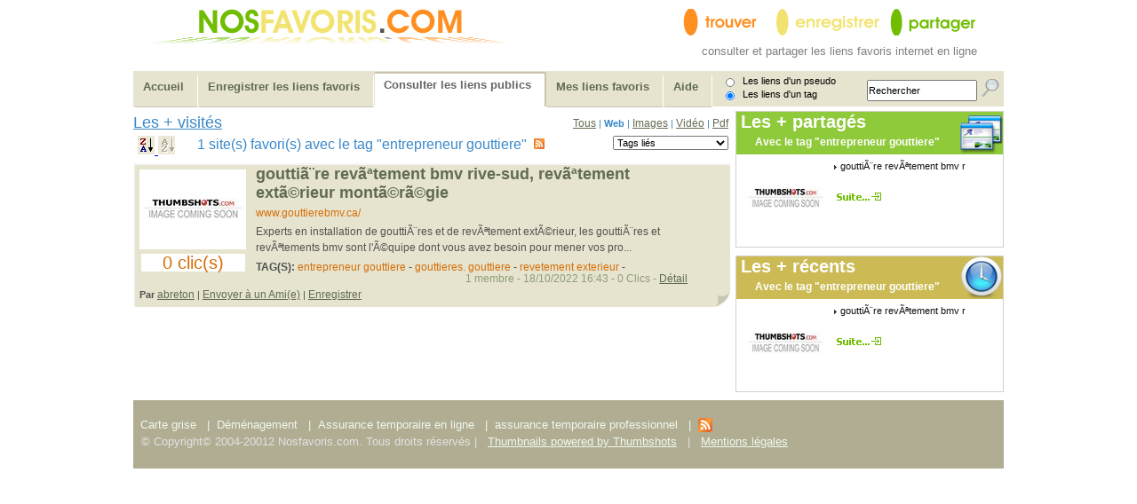

--- FILE ---
content_type: text/html
request_url: http://www.nosfavoris.com/codes/liens-favoris,1,1,0,2,A,,entrepreneur;gouttiere.html
body_size: 3760
content:


<!DOCTYPE html PUBLIC "-//W3C//DTD HTML 4.01 Transitional//EN" "http://www.w3.org/TR/html4/loose.dtd">

<html>
<head>
<meta http-equiv="Content-Type" content="text/html; charset=iso-8859-1">
<meta name="Title" content="entrepreneur gouttiere, les favoris avec le tag entrepreneur gouttiere  web  les plus vistés -  A20">
<meta name="Identifier-url" content="http://www.nosfavoris.com">
<meta name="keywords" content="entrepreneur gouttiere page internet, adresse url, bookmarks,vacances, amour, voyage, rencontre, favoris">
<meta name="Author" lang="fr" content="rakib najib">
<meta name="Reply-to" content="najib@amdfr.fr">
<meta name="Publisher" content="najib">
<meta name="Copyright" content="©Copyright : 2005-20015">
<meta name="Location" content="france">
<meta name="Rating" content="General">
<meta name="Generator" content="php5,Mysql">
<meta name="Distribution" content="Global">
<meta name="Robots" content="INDEX,FOLLOW">
<title>entrepreneur gouttiere, les favoris avec le tag entrepreneur gouttiere  web  les plus vistés -  A20</title>

<link rel="stylesheet" type="text/css" href="../Styles/drr.css">
<link rel="stylesheet" type="text/css" href="../Styles/css2008.css">
<script type="text/JavaScript" src="../includes/include1.js"></script> 
<script src="../includes/lib/prototype.js" type="text/javascript"></script>
<script src="../includes/src/scriptaculous.js" type="text/javascript"></script> 
<script src="../includes/src/reflection.js" type="text/javascript" ></script>

<link rel="shortcut icon" href="../imgs/favicon.ico" >
<link rel="alternate" type="application/rss+xml" href="http://www.nosfavoris.com/codes/rss.xml" title="nos derniers liens favoris">
</head>		

<body>

	<div id="entete">
		
		<div id = "img11" class="logo1" ><img src="../images/logo_g11.jpg" alt="aa"></div>
			<script type="text/javascript">		
		new Reflect3D('img11');
	</script>	
  <div class="logo2"><img src="../images/logo_h2.gif" width="105" height="30" alt="aa"><img src="../images/logo_h1.gif" width="128" height="30" alt="pp"><img src="../images/logo_h3.gif" width="128" height="30" alt="yy"></div>
  <div class="logo3">
  <p>consulter et partager les liens favoris internet en ligne</p>
  </div>

		</div>
		<!-- fin entete -->


<div id="menuan">

		
		<ul>
			<li><a href="../" title="" >Accueil</a></li>
			<li class=""><a href="depot.php5" title="Enregistrer les sites favoris, enregistrer les liens favoris, enregistrer les bookmarks">Enregistrer les liens favoris</a></li>
			<li class="active"><a href="consultation.php5" title="Consulter, enregistrer, partager et stocker les sites favoris">Consulter les liens publics</a></li>
			
			<li class=""><a href="mes_favoris.php5" title="consulter vos sites favoris, consulter vos liens favoris, consulter vos bookmarks">Mes liens favoris</a></li>
			
							
			
			
			
							
			<li class=""><a href="comment.php5" title="comment enregistrer et partager vos sites favoris en ligne" onClick="return popup(this, 'notes',780,600)">Aide </a></li>
			<li >
			
			
					<form action="consultation.php5?rech1=1"  method="post">
   		
   			  <input type="submit" name="rechercher" value="" class="llogin">
   			 
   			 <input type=text name="rech" value="Rechercher" onFocus="this.value=''" class="ttxtBox">
   			 <p class="txt1"><input type="radio" name="voir" value="1" class="radioo" >&nbsp;&nbsp;&nbsp;Les liens d'un pseudo</p>
   			 <p class="txt1"><input type="radio" name="voir" value="0" checked  class="radioo" >&nbsp;&nbsp;&nbsp;Les liens d'un tag&nbsp;&nbsp;&nbsp;&nbsp;&nbsp;&nbsp;</p>
   			 
   		</form>
   		</li>
			
		</ul>
		
		</div>
	
				
				
		<!-- fin menu -->



		
<div id="center">
	
		<div id="col1mem">	
			<h1>Les + visités</h1><h2>&nbsp&nbsp&nbsp&nbsp&nbsp&nbsp&nbsp&nbsp&nbsp&nbsp&nbsp&nbsp&nbsp&nbsp&nbsp</h2><h3><a href="liens-favoris,1,0,0,2,A,,entrepreneur gouttiere.html" class="enrg2" title="tous les types de favoris">Tous</a> | <b>Web</b> | <a href="liens-favoris,1,2,0,2,A,,entrepreneur gouttiere.html" class="enrg2" title="favoris de type images">Images</a> | <a href="liens-favoris,1,3,0,2,A,,entrepreneur gouttiere.html" class="enrg2" title="favoris de type video">Vidéo</a>  | <a href="liens-favoris,1,4,0,2,A,,entrepreneur gouttiere.html" class="enrg2" favoris de type pdf>Pdf</a></h3><div class="listed"><h2 class="zz"><a href="liens-favoris,1,1,1,2,A,,entrepreneur gouttiere.html"   title="favoris par order decroissant"><img src="../images/za.gif" border="0" width="19" height="21" alt="favoris par order decroissant"> </a><img src="../images/az_off.gif" border="0" width="19" height="21" alt="favoris par order croissant"></h2><h2>1 site(s) favori(s) avec le tag "entrepreneur gouttiere" &nbsp;<a href="rsstag.php5?tag=entrepreneur gouttiere" rel="nofollow"><img src="../images/rss2.gif" alt="Rss suivre un tag donné" title="Rss - Suivre ce tag " border="0" width="12" height="12"></a></h2><div class="bboite"><h4><form name="tag0" >	 				<select name="nlist" onChange="top.location.href=document.tag0.nlist.options[document.tag0.nlist.selectedIndex].value;">		
	 		
	 				<option value="http://www.nosfavoris.com/codes/liens-favoris,1,1,0,2,A,,entrepreneur gouttiere.html">Tags liés</option><option value="http://www.nosfavoris.com/codes/liens-favoris,1,1,0,2,A,,entrepreneur gouttiere.html">entrepreneur gouttiere</option><option value="http://www.nosfavoris.com/codes/liens-favoris,1,1,0,2,A,,gouttieres.;gouttiere.html">gouttieres. gouttiere</option><option value="http://www.nosfavoris.com/codes/liens-favoris,1,1,0,2,A,,revetement;exterieur.html">revetement exterieur</option></select>		</form></h4></div></div><div class="fiche"><div class="zoneimage"><img src="../images/favoris_image.jpg" border="0" alt="nosfavoris" /><p class="imgo">0 clic(s)</p></div><p class="boxTxt1">	<span><a href="http://www.gouttierebmv.ca/" rel="nofollow" onclick="javascript:window.open('http://www.gouttierebmv.ca/');return false;" target="_blank" title="gouttiÃ¨re revÃªtement bmv rive-sud, revÃªtement extÃ©rieur montÃ©rÃ©gie">GouttiÃ¨re revÃªtement bmv rive-sud, revÃªtement extÃ©rieur montÃ©rÃ©gie</a></span></p><div class="txturl"><a href="sites-favoris-9900.html" title="gouttiÃ¨re revÃªtement bmv rive-sud, revÃªtement extÃ©rieur montÃ©rÃ©gie" class="enrg1">www.gouttierebmv.ca/</a></div><div class="txtdes">Experts en installation de gouttiÃ¨res et de revÃªtement extÃ©rieur, les gouttiÃ¨res et revÃªtements bmv sont l'Ã©quipe dont vous avez besoin pour mener vos pro...</div><div class="txttag">
					<span>TAG(S): </span><a href="http://www.nosfavoris.com/codes/liens-favoris,1,1,0,2,A,,entrepreneur;gouttiere.html" class="enrg1" title="entrepreneur gouttiere">entrepreneur gouttiere</a> - <a href="http://www.nosfavoris.com/codes/liens-favoris,1,1,0,2,A,,gouttieres.;gouttiere.html" class="enrg1" title="gouttieres. gouttiere">gouttieres. gouttiere</a> - <a href="http://www.nosfavoris.com/codes/liens-favoris,1,1,0,2,A,,revetement;exterieur.html" class="enrg1" title="revetement exterieur">revetement exterieur</a> - </div><div class="suitefiche"><b>Par </b><a href="liens-favoris,1,1,0,2,A,abreton,.html" title="" class="enrg2">abreton</a> | 						<a href="envoyer.php5?ide_lien=9900&amp;txt=http://www.gouttierebmv.ca/" class="enrg2" onclick="return popup(this, 'notes',500,550)" rel="nofollow" title="envoyer un lien favori a un ami">Envoyer à un Ami(e)</a>	|
						<a href="depot.php5?url1=http://www.gouttierebmv.ca/" class="enrg2" rel="nofollow" title="enregistrer ce lien favori ">Enregistrer</a>  
					
						<div class="zoneclic"><span class="aaa">1 membre - 18/10/2022 16:43  - 0 Clics - <a href="" class="enrg2" rel="nofollow" onclick="Effect.toggle('cdr1','appear'); return false;">Détail</a></span></div></div><div id="mymenu1" style="display:none;background:#fff;border: 1px solid #C9DCA6;clear:both;"><div class="suiteficheaff"><div class="txtt1">
<span>Enregistré </span>aussi par :
</div>


<div id="bookcatagories">



	  <div id="namePan">Pseudo</div>

	  <div id="pricePan">Date</div> 
      <div id="discountPan">Type</div>
	  
      <div id="nameonePan">
	  	<ul>  	
		</ul>
	  </div>
		
      <div id="priceonePan">
	  	<ul>
	  				
		</ul>
	  </div>
	  
      <div id="discountonePan">
	  	<ul>
	  	
		</ul>
	  </div>
    </div></div></div><div id="mymenu0" style="display:none;background:#fff;border: 1px solid #C9DCA6;clear:both;"><div class="suiteficheaff"><div class="txtt1"><span>Liste </span> de liens :</div><ul><li><span>url 1: <a href="http://www.gouttierebmv.ca/" rel="nofollow" onclick="javascript:window.open('http://www.gouttierebmv.ca/');return false;" target="_blank" class="enrg1" title="www.gouttierebmv.ca/">www.gouttierebmv.ca/</a></span></li></ul></div></div><div id="cdr1" style="display:none;background:#fff;border: 1px solid #C9DCA6;clear:both;">
   				<form class="modifierl">
   					<fieldset>
						<legend><font color="#70BD02" size="+1"> Les valeurs d'origine</font></legend>
							<ol>
							
							 
							
								<li><label  for="name"><b>Titre : </b></label><input name="titre2" size="100" id="name" value="gouttiÃ¨re revÃªtement bmv rive-sud, revÃªtement extÃ©rieur montÃ©rÃ©gie"></li>
								<li><label for="name"><b>Description : </b></label><input name="titre2" size="100" id="name" value="experts en installation de gouttiÃ¨res et de revÃªtement extÃ©rieur, les gouttiÃ¨res et revÃªtements bmv sont l\'Ã©quipe dont vous avez besoin pour mener vos projets Ã  terme. profitez d\'une soumission gratuite pour vous aider Ã  Ã©tablir un budget rÃ©aliste."></li>
								<li><label for="name"><b>Mots-clés : </b></label><input name="titre2" size="100" id="name" value=""></li>
								
								
								<li><label class="ccc" for="name">Contenu en  FR</label></li>
							</ol>
							</fieldset> 
							</form>
							
							<legend><font color="#70BD02" size="+1"> Les valeurs personnalisées</font></legend><form class="modifierl"><fieldset>
											<legend>Enregistré par abreton le 18/10/2022 </legend>
										<ol><li><label class="ccc" for="name">url : <a href="http://www.gouttierebmv.ca/" rel="nofollow" onclick="javascript:window.open('http://www.gouttierebmv.ca/');return false;" target="_blank" class="enrg1">www.gouttierebmv.ca/</a></label> </li><li><label for="name">Ses tags </label> <input name="titre2" size="100" id="name" value="gouttieres. gouttiere,entrepreneur gouttiere,revetement exterieur," ></li></ol>
											
											 </fieldset> 
											
											</form></div></div>				<!-- fin fiche -->
					
			
			
			
			
			
			
			
			
			
					
					
		</div>
		<!-- fin col1 -->
		
		<div id="col2mem">
			

	
				

			
			
<div class="partage"><img src="../images/Workspace2.png" alt="" class="head2">

<h2>Les + partagés</h2>









<h3>Avec le tag "entrepreneur gouttiere"</h3><a href="http://www.gouttierebmv.ca"  rel="nofollow" onClick="javascript:window.open('http://www.gouttierebmv.ca/');return false;" target="_blank" title="gouttiÃ¨re revÃªtement bmv rive-sud, revÃªtement extÃ©rieur montÃ©rÃ©gie"><img src="http://www.nosfavoris.com/images/favoris_image.jpg" width="90" height="90" border="0" class="pic3"  alt="gouttiÃ¨re revÃªtement bmv rive-sud, revÃªtement extÃ©rieur montÃ©rÃ©gie"></a><ul><li><a href="http://www.gouttierebmv.ca"  rel="nofollow" onClick="javascript:window.open('http://www.gouttierebmv.ca/');return false;" target="_blank" title="gouttiÃ¨re revÃªtement bmv rive-sud, revÃªtement extÃ©rieur montÃ©rÃ©gie" >gouttiÃ¨re revÃªtement bmv r</a></li><li><a href="liens-favoris,1,1,0,3,A,,entrepreneur gouttiere.html" class="rm4" title="liens favoris trie autrement"></a></li>

</ul>
<br class="spacer">

</div>
	<!-- fin visite les + visites -->



			



<div class="recent"><img src="../images/Clock.png" alt="" class="head2">

<h2>Les + récents</h2>









<h3>Avec le tag "entrepreneur gouttiere"</h3><a href="http://www.gouttierebmv.ca"  rel="nofollow" onClick="javascript:window.open('http://www.gouttierebmv.ca/');return false;" target="_blank" title="gouttiÃ¨re revÃªtement bmv rive-sud, revÃªtement extÃ©rieur montÃ©rÃ©gie"><img src="http://www.nosfavoris.com/images/favoris_image.jpg" width="90" height="90" border="0" class="pic3"  alt="gouttiÃ¨re revÃªtement bmv rive-sud, revÃªtement extÃ©rieur montÃ©rÃ©gie"></a><ul><li><a href="http://www.gouttierebmv.ca"  rel="nofollow" onClick="javascript:window.open('http://www.gouttierebmv.ca/');return false;" target="_blank" title="gouttiÃ¨re revÃªtement bmv rive-sud, revÃªtement extÃ©rieur montÃ©rÃ©gie" >gouttiÃ¨re revÃªtement bmv r</a></li><li><a href="liens-favoris,1,1,0,1,A,,entrepreneur gouttiere.html" class="rm4" title="liens favoris trie autrement"></a></li>

</ul>
<br class="spacer">

</div>
	<!-- fin visite les + visites -->




		</div>
		<!-- fin col2mem -->
</div>		
<!-- center -->
	<div id="pied">
		<ul>
			  <li><a href="http://www.france-cartegrise.fr/" title="carte grise en ligne" >Carte grise </a> | </li>
  			<li><a href="http://www.demenagementstad.com/" title="déménagement professionnel,déménagement administratif ">Déménagement</a> | </li>
  			<li><a href="http://www.assuroad.com/" title="assurance temporaire pour les particuliers">Assurance temporaire en ligne</a> | </li>
			<li><a href="http://www.assuminute.fr" title="Assurance temporaire pour les professionnels">assurance temporaire professionnel</a> | </li>
  			<li><a href="http://www.nosfavoris.com/codes/rss.xml" title="les 10 derniers liens favoris" rel="nofollow"> <img src="../images/rss2.gif" alt="les 10 derniers liens" border="0"> </a>
		</ul>
		<br class="spacer" >
			<p class="copyright">&copy; Copyright© 2004-20012 Nosfavoris.com. Tous droits réservés | <a href="http://www.thumbshots.com" target="_blank" title="Thumbnails powered by Thumbshots">Thumbnails powered by Thumbshots</a> | <a href="legal.php5" onClick="return popup(this, 'notes',700,200)" title="les informations sur nosfavoris">Mentions légales</a></p>
		<br />
</div>



</body>
</html>



--- FILE ---
content_type: text/css
request_url: http://www.nosfavoris.com/Styles/drr.css
body_size: 664
content:

p { margin: 10px 0; }
	

form, fieldset {
	margin: 0;
	padding: 0;
	font: normal 70% "Lucida Grande", "Trebuchet MS", Verdana, Arial;	}
	
fieldset { border: 1px solid #000; }

legend {
	padding: 0;
	color: #000;
	}

input, textarea, select {
	margin: 0;
	padding: 1px;
	font-size: 11px;
	font-family: inherit;
	
	}
	
select { padding: 0; }




ul, ol, dl, li, dt, dd {
	margin: 0;
	padding: 0;
	}
	








form.modifierl {
	width: 100%;
	font-size: 1.2em;
	color: #333;
	}
	
form.modifierl legend { padding-left: 0; }
	
form.modifierl legend,
form.modifierl label { color: #333; }

form.modifierl fieldset {
	border: none;
	border-top: 1px solid #C9DCA6;
	background: url(modifier-fieldset.gif) left bottom repeat-x;
	}
	
form.modifierl fieldset fieldset { background: none; }
	
form.modifierl fieldset li {
	padding: 5px 10px 7px;
	background: url(modifier-divider.gif) left bottom repeat-x;
	
	}

form.modifierl fieldset { margin-bottom: 10px; }

form.modifierl legend {
	padding: 0 2px;
	font-weight: bold;
	_margin: 0 -7px; /* IE Win */
	}
	

form.modifierl legend.aaa {
	padding: 0 2px;
	font-weight: bold;
	_margin: 0 -7px; /* IE Win */
	text-align:center;
	}
	
form.modifierl label {
	display: inline-block;
	line-height: 1.8;
	vertical-align: top;
	}
form.modifierl label.aa {
	display: inline-block;
	line-height: 1.8;
	vertical-align: top;
	}
form.modifierl label.bb {
	display: inline-block;
	line-height: 1.8;
	vertical-align: top;
	}
	
form.modifierl fieldset ol {
	margin: 0;
	padding: 0;
	}
	
form.modifierl fieldset li {
	list-style: none;
	padding: 5px;
	margin: 0;
	}
	
form.modifierl fieldset fieldset {
	border: none;
	margin: 3px 0 0;
	}
	
form.modifierl fieldset fieldset legend {
	padding: 0 0 5px;
	font-weight: normal;
	}
	
form.modifierl fieldset fieldset label {
	display: block;
	width: auto;
	}

form.modifierl em {
	font-weight: bold;
	font-style: normal;
	color: #f00;
	}

form.modifierl label.ccc { width: 590px; } 
form.modifierl label { width: 120px; } 
form.modifierl label.aa { width: 160px; } 
form.modifierl label.bb { width: 250px; } 
form.modifierl fieldset fieldset label { margin-left: 123px; } 






--- FILE ---
content_type: text/css
request_url: http://www.nosfavoris.com/Styles/css2008.css
body_size: 12504
content:

html, body {

	font: normal 90% "Lucida Grande", "Trebuchet MS", Verdana, Helvetica, sans-serif; 
	height: 100%;
	margin: 0;
	position: relative;
	background : #FFF;
}


.spacer{
	clear:both; 
	font-size:0; 
	line-height:0;
}

#entete,#menu, #center, #pied ,#barre, #menuan,#liste{ 
	width: 980px;
	margin: 0 auto;
}	


#center{
	/* border: 2px solid #e6e4cf;*/
}
/*------------------ entete --------------------------- */

#entete {
	background-color: #fff;
	height: 80px;
}
#entete h1 
{
/* float : left; */

position:absolute;
top:48px;
left:auto;
color: #808080;
font-size: 11px;
padding : 0px;
margin : 0px 0 0 10px;
width:320px;
height:30px;

}

.logo1
{
	float : left;
}
.logo3
{
	float : right;
	text-align:right;
	width: 330px;
	margin-right:40px;
	margin-bottom:0px;
	margin-top:10px;
}
.logo33
{
	float : right;
	text-align:right;
	width: 460px;
	margin-right:40px;
	margin-bottom:0px;
	margin-top:10px;
}

.logo3 p
{
	color: #808080;
	
	padding : 0px;
	margin : 0px 0 0 10px;
	width:330px;
	height:30px;
}
.logo2{
		width: 450px;
		float:right;
 		/* font: "Lucida Grande", "Trebuchet MS", Verdana, Helvetica, sans-serif;*/
 		
 		margin-top:10px;
 		background-color: #fff ; 
 		text-align:right;
 }
 #entete ul {
 	clear:left;
	float:left;
	margin: 0;
	list-style: none;
	margin-bottom:0px;
	width:400px;
	text-align:right;
	margin-top:-6pt;
	text-align:left;
	padding-left:0px;
	
	
	
}
#entete li {
	display: inline;
	font-size:90%;
	padding:0px;
	padding-right:30px;
	margin-bottom:10px;
	padding-bottom:10px;
	margin-left:0px;
	padding-left:0;
	
	
}
#entete ul li a {
text-decoration : underline;
color : #3d3c2c;
background : #fff;
}
#entete ul li a:hover {
text-decoration : none;
}
/*----- barre ---------------------*/


#barre 
{
	height: 35px;
	background-color: #e6e4cf;
}
#barre  h2 {
color : #515151;
padding : 0;
margin-top : 5px;
margin-bottom : 5px;
text-align:center;
}

/*----- colone1 --membre identifie-----------------*/

/*----- colone1 --accueil gene-----------------*/

.selectiontitre2 {
width : 98%;
height : 5px;
background-color : #fff;

border-right: 5px solid #e6e4cf;

}

.selectiontitre {
width : 98%;
height : 30px;
background-color : #fff;

border-right: 5px solid #e6e4cf;
/*
border-bottom: 5px solid #e6e4cf;

margin-bottom:10px;
*/
}
.selectiontitre h2 {
	
	display: block;
	background-color: #e6e4cf;
	width: 100%;
	height: 30px;
	color: #FFF;
	color: #666666;
	line-height: 27px;
	font-weight: bold;
	text-indent: 10px;
	font-size: 18px;
	font-size: 16px;
	margin-bottom: 2px;
	margin-top:0;
}

.selectiontitre2 h2 {
	
	display: block;
	background-color: #e6e4cf;
	width: 100%;
	height: 5px;
	color: #FFF;
	color: #666666;
	line-height: 5px;
	font-weight: bold;
	text-indent: 10px;
	font-size: 18px;
	font-size: 16px;
	margin-bottom: 2px;
	margin-top:0;
}



.selection {
width : 98%;
height : 10.5em;
background-color : #fff;
border-right: 5px solid #e6e4cf;
border-bottom: 5px solid #e6e4cf;
margin-bottom:5px;
}

.selection  h2 {
width : 255px;
height : 10px;
background : #fff;
display : block;
color:#cc0000;
font-size:100%;

}
.selection img{
	float:left;
	display:block;
	height:78px;
	margin:0 0 7px 0;
	padding:0 5px 0 0px;
}

.selection .desc{
	width : 58%;
	float: right; 
	padding: 0; 
	padding-right:2px; 
	background-color: #fff; 
	color : #2e5000;
	
	margin-top:5px;
	font-size:90%;
}

.selection a{
	color : #cc0000;
	text-decoration:none;
	
}

.selection .tagg{
	clear:both;
	width : 100%;
	float: left; 
	padding: 0; 
	background-color: #fff; 
	margin-top:0px;
	color : #2e5000;
	font-size:90%;
}

/*------------------------------- comment ---------*/
.comment {
width : 98%;
height : 22em;
background-color : #fff;
border-right: 5px solid #e6e4cf;
border-bottom: 5px solid #e6e4cf;
margin-bottom:5px;
padding-left:0px;
}

.comment33 {
width : 98%;
height : 100px;
background-color : #fff;
border-right: 5px solid #e6e4cf;
border-bottom: 5px solid #e6e4cf;
margin-bottom:5px;
padding-left:0px;
}


.comment h3{height:48px; background:url(../images/Help2.png) 0 0 no-repeat #fff; position:relative; padding:0 0 0 57px; margin:12px 0 5px 0px; font:16px/48px  "Lucida Grande", "Trebuchet MS", Verdana, Helvetica, sans-serif; color:#70BD02; text-transform:uppercase;}
.comment h3 span{background:#fff; color:#FF8F21;}
.comment .coprs {width:95%; height:18em; background:#fff; padding:0; margin:0 0 0 0px; color:#333227;}
.comment .coprs label{width:230px; display:block; float:left; padding:5px 10px 0 0px; }

.comment .coprs p{

padding:5px;
color:#2e5000;
padding-right:0px;
padding-top:0;

}

/*------------------------------- stats ---------*/
.stats {
width : 98%;
height : 11.5em;
background-color : #fff;
border-right: 5px solid #e6e4cf;
border-bottom: 5px solid #e6e4cf;
margin-bottom:5px;
padding-left:0px;
}

.stats h3{height:48px; background:url(../images/report.png) 0 0 no-repeat #fff; position:relative; padding:0 0 0 57px; margin:12px 0 5px 0px; font:16px/48px  "Lucida Grande", "Trebuchet MS", Verdana, Helvetica, sans-serif; color:#70BD02; text-transform:uppercase;}
.stats h3 span{background:#fff; color:#FF8F21;}
.stats .coprs {width:95%; height:10em; background:#fff; padding:0; margin:0 0 0 0px; color:#333227;}
.stats .coprs label{width:230px; display:block; float:left; padding:5px 10px 0 0px; }

.stats .coprs p{
	background:url(../images/nbconnecte.gif) 192px 6px no-repeat #fff;
padding:5px;
color:#2e5000;
padding-top:10px;
padding-right:0px;
margin-left:20px;

}

/*------------------------------- acces membre ---------*/

.acces {
width : 98%;
height : 17.5em;
background-color : #fff;
border-right: 5px solid #e6e4cf;
border-bottom: 5px solid #e6e4cf;
margin-bottom:5px;
}


.acces h3{height:48px; background:url(../images/registration.png) 0 0 no-repeat #fff; position:relative; padding:0 0 0 57px; margin:12px 0 5px 10px; font:16px/48px  "Lucida Grande", "Trebuchet MS", Verdana, Helvetica, sans-serif; color:#5EA000; text-transform:uppercase;}
.acces h3 span{background:#fff; color:#3D3C2C;}

.acces .formul form{width:95%; height:12em; background:#EBE9D7; padding:0; margin:0 0 0 8px; color:#333227;}

.acces .formul form input{ float:left; display:block; width:101px; height:16px; margin:14px 0 9px 0}
.acces .formul form label{width:92px; display:block; float:left; padding:15px 15px 0 16px; }
.acces .formul form label.emailpadding{width:92px; display:block; float:left; padding:3px 15px 0 16px;}
.acces .formul form input.fieldpadding{margin:2px 0 9px 0;}

.acces .formul form input.checkbox{ clear:both;width:13px; height:13px; float:left; border:none; margin:20px 0px 0 20px; }
.acces .formul form label.reme{	text-transform:uppercase; font-size:10px; line-height:20px; width:190px; height:20px; float:left; display:block;}



.acces .formul a:hover{background:url(../images/arrow4.gif) no-repeat 30px 1px #333229; text-decoration:none; color:#fff;}

.acces .formul form input.gobutton{float:right; background:url(../images/arrow4.gif) no-repeat 30px 0 #63614F; border:none; width:45px; height:21px; display:block; margin:2px 0 0 0; padding:0 0 0 5px; text-decoration:none; color:#fff; font: normal 90% "Lucida Grande", "Trebuchet MS", Verdana, Helvetica, sans-serif; text-transform:uppercase; text-align:left;}

.acces .fleche{width:95%; height:40px; float:right; border-top:1px solid #fff; background:#B0AD93; display:block; padding:0; margin:0; font-size:12px; color:#FFFFFA; line-height:23px; font-weight:bold;}

.acces .fleche p.textposition a{float:left; padding:0 0 0 10px;height:20px; margin:0; text-decoration:none; color:#FFFFFA; background:#B0AD93;}

.acces .fleche p.textposition a:hover{text-decoration:underline; background:none;}
.acces .fleche a:hover{background:url(../images/arrow4.gif) no-repeat 30px 1px #333229; text-decoration:none; color:#fff;}

/*--------------------- colonne2 ------------------------ */
#col1mem 
{
	width: 670px;
	background-color: #fff ; 
	float : left;
	padding-top: 3px;
}
#col2mem 
{
 	 
	width: 300px;
	background-color: #fff ; 
	float : right;

}
#col1mem p.lftTxt
{
	padding :10px;
	margin:10px;
}
#colresume
{
	width: 540px;
	background-color: #fff ; 
	float : left;
	margin-top: 5px;
	margin-left: 100px;   /* moitié de la largeur */
}
#colresume2
{
	width: 260px;
	background-color: #fff ; 
	float : left;
	margin-top: 50px;
	margin-left:50px;
	
	
}


#col10
{
	width: 440px;
	background-color: #fff ; 
	float : left;
	margin-top: 5px;
	margin-left:0px;
}

#col20
{
	width: 450px;
	background-color: #fff ; 
	float : left;
	margin-top: 7px;
	padding-right:0;

}

#col22
{
	width: 450px;
	background-color: #e6e4cf ; 
	float : left;
	margin-top: 15px;
	padding-right:0;

}


#col1
{
	width: 300px;
	background-color: #fff ; 
	float : left;
	margin-top: 5px;

}
#col1 #d1,#col1 #d2, #col1 #d3, #col1 #d4, #col1 #d5, #col1 #d6, #col1 #d7, #col1 #d8,#col1 #d9,#col1 #d10,#col1 #d11,#col1 #d12,#col1 #d13,#col1 #d14
 {

width:250px;
 border:2px solid #e6e4cf;
/* padding:10px; */
}

#col2
{
	width: 670px;
	background-color: #fff ; 
	float : left;
	margin-top: 7px;
	padding-right:0;

}

#col2 #d1,#col2 #d2, #col2 #d3, #col2 #d4, #col2 #d5, #col2 #d6, #col2 #d7, #col2 #d8,#col2 #d9,#col2 #d10,#col2 #d11,#col2 #d12,#col2 #d13,#col2 #d14
 {

width:650px;
 border:2px solid #e6e4cf;
/* padding:10px; */
}

.presentation {
background:url(../images/symbol4.gif) 10px 0px no-repeat;	
float : left;
width : 98%;
height : 185px;
position : relative;
/* background : #fff;*/

}
.presentation p.txt{
padding:10px;
color:#2e5000;
font-size:105%;
padding-top:0px;

}

.presentation p.txt span{
font-size:16px;
color : #515151;
margin-left:120px;
}

.presentation  h2 {
color : #515151;
padding : 0;
margin-top : 15px;
margin-bottom : 0px;
text-align:left;

padding-left : 65px;
font-size:1.5em;
}




.presentation ul {
display : block;
float : right;
width : 250px;
height : 170px;
}
.presentation ul li {
padding : 0 5px 0 0;
text-align : left;
}


.presentation  a, .presentation2  a, #piedmilieu2 a{
text-decoration : underline;
color : #cc0000;
background : #fff;

}
.presentation a:hover,.presentation2 a:hover,#piedmilieu2 a:hover {
text-decoration : none;
}



/*-------------------------- boite colonne 2 accuiel--------------------------*/



#col2 div.boite {

float:left;
width : 97%;
height : 190px;
 /* background: url(../images/plus1_suite2.gif) 360px 165px no-repeat #ebebeb;  */

 /*background:url(../images/suite1.gif) no-repeat right bottom;  */

border: 1px solid #cbc5b0;

margin-top:3px;
background-color:#fff;	/* ebebeb */

 overflow: Hidden;

margin-left:10px;
margin-bottom:10px;

}


#col2 div.boite a.rm4
{
	
	float:right;
	display:block;
	
	
	background:url(../images/suite.gif) 0 0 no-repeat;  
	
	width:58px; 
	height:20px;
	margin:-5px 0px 0px 105px; 
	padding:0px 0 0 0px;

	
}

 #col2 div.boite a:hover.rm4{background:url(../images/suite_over.gif) 0 0 no-repeat;  } 




#col2 div.boite a.boxed, #col2 div.boite a.lesplus, #col2 div.boite a.lesplus_down 
{
	
 	background-color:#ebe9d7; 
	color:#666666;
	font-size:16px;
	padding:4px;
	padding-top:0px;
	padding-left:6px;
	padding-right:6px;
	text-decoration:none;
	font-weight:bold;
	
	
	
	
}
#col2 div.boite a.lesplus {
	color:#666666;


}


#col2 div.boite a.boxed:hover, #col2 div.boite a.lesplus:hover {
	background-color:#fff;

	
}
#col2 div.boite a.lesplus:visited {
	background-color:#ebe9d7;

}


#col2 div.boite a.lesplus:hover 
{
	background-color:#FF8F21;
	
	
}
#col2 div.boite a.lesplus_down
 {
	background-color:#ebebeb;
	
	
	
}


#col2 div.boite a.floated_link
{
	position:relative;
	left:5px;
	top:-10px;
}

#col2 ul.item_list{

	padding:0px;
	background-color:#b3ae98;
	/* border-top:1px solid #9c9784;*/
	margin:0px;

	
}

#col2 ul.item_list li
{
	 float: left; 
	display: inline;
	width: 120px;
	height: 100px;
	margin-left: 20px;
	margin-right: 15px;
	background-color: #fff;
  font-size: 90%;
	color: #007ca5;
	margin-bottom:0px;
	padding-right: 0px;
	text-align: center;
	margin-top:15px;
	

}

#col2 ul.item_list li.azz
{

	color:#fff;
	background-color:#fff;
	 /*width: 125px; */
	/* padding:5px 20px 5px 5px; */
	/* margin-top:20px; */
	  float: left; 
	text-align:left;
	height: 80px;
	color: #007ca5;
	 line-height:20px; 
	 margin-top:0;
}
#col2 ul.item_list li.azz a 
{
	
	width: 120px;
	height: 100px;
	color: #007ca5;
	
	background-color:#fff;
	padding:0 0 0 5px;
	float: left;
	text-decoration:none;
	
}


#col2 ul.item_list li.azz2
{

	color:#fff;
	background-color:transparent;

	margin-top:5px;
	float: left;
	text-align:center;
	height: 25px;
	color: #007ca5;
	/* line-height:20px; */
	font-size:11px;
}
#col2 ul.item_list li.azz2 a
{
	
	width: 120px;
	height: 35px;
	color: #007ca5;
	
	background-color:transparent;

	padding:0 0 0 5px;
	 float: left; 
	text-decoration:none;
}
#col2 ul.item_list li.azz2 a:hover
{

	background-color:transparent;
	
	 float: left;
	text-decoration:underline;
}	


#col2 ul.item_list li a 
{

 float: left; 
	display: block;
	width: 120px;
	height: 100px;
	color: #007ca5;
	
	background-color:#ebebeb;
	


}
#col2 ul.item_list li a:hover
{
	background-color:#d0cab4;
	
	 float: left;
	
}	
#col2 ul.large li a
{
	text-align:center;
	font-size:15px;
	padding:16px;
	 float: left;
	
}

#col2 ul li a img
{
	
	 float: left; 
	display: block;
	width: 110px;
	height: 83px;
	margin-left: 0px;
	padding:0px; 
	padding-top:5px;
	padding-left:5px; 
	border:none;
	
	
}


/*-------------------------- boite colonne 1 membre identifie--------------------------*/


#col1mem div.boite {

float:left;
width : 550px;
height : 375px;

border : 1px none #ccc;
margin-top:0px;

 background-color:#ebebeb;

}


#col1mem div.boite a.boxed, #col1mem div.boite a.lesplus, #col1mem div.boite a.lesplus_down 
{
	background-color:#70BD02;
	color:#666666;
	font-size:17px;
	padding:4px;
	padding-left:6px;
	padding-right:6px;
	text-decoration:none;
	font-weight:bold;
	
	
}
#col1mem div.boite a.lesplus {
	color:#fff;
}
#col1mem div.boite a.boxed:hover, #col1mem div.boite a.lesplus:hover {
	background-color:#fff;
	
}
#col1mem div.boite a.lesplus:hover 
{
	background-color:#FF8F21;
	
	
}
#col1mem div.boite a.lesplus_down
 {
	background-color:#ebebeb;
	
	
	
}


#col1mem div.boite a.floated_link
{
	position:relative;
	left:5px;
	top:-10px;
}

#col1mem ul.item_list{

	padding:0px;
	background-color:#b3ae98;
	/* border-top:1px solid #9c9784;*/
	margin:0px;

	
}

#col1mem ul.item_list li
{
	 float: left; 
	display: inline;
	width: 220px;
	height: 110px;
	margin-left: 5px;
	margin-right: 5px;
	background-color: #8d866c;
  font-size: 90%;
	color: #007ca5;
	margin-bottom:0px;
	padding-right: 10px;
	text-align: center;
	margin-top:15px;
	

}

#col1mem ul.item_list li.azz
{

	color:#fff;
	background-color:#fff;
	 /*width: 125px; */
	/* padding:5px 20px 5px 5px; */
	/* margin-top:20px; */
	  float: left; 
	text-align:left;
	height: 100px;
	color: #007ca5;
	 line-height:20px; 
	 margin-top:0;
}
#col1mem ul.item_list li.azz a 
{
	
	width: 175px;
	height: 120px;
	color: #007ca5;
	
	background-color:#fff;
	padding:0 0 0 5px;
	float: left;
	text-decoration:none;
	
}


#col1mem ul.item_list li.azz2
{

	color:#fff;
	background-color:transparent;
	
	 /*width: 125px; */
	/*padding:5px 20px 5px 5px;*/
	margin-top:5px;
	 float: left;
	text-align:center;
	height: 25px;
	color: #007ca5;
	line-height:20px;
}
#col1mem ul.item_list li.azz2 a
{
	
	width: 185px;
	height: 35px;
	color: #007ca5;
	
	background-color:transparent;

	padding:0 0 0 5px;
	 float: left; 
	text-decoration:none;
}
#col1mem ul.item_list li.azz2 a:hover
{

	background-color:transparent;
	
	 float: left;
	text-decoration:underline;
}	


#col1mem ul.item_list li a 
{

 float: left; 
	display: block;
	width: 174px;
	height: 151px;
	color: #007ca5;
	background-color:#fff;
	


}
#col1mem ul.item_list li a:hover
{
	background-color:#d0cab4;
	
	 float: left;
	
}	
#col1mem ul.large li a
{
	text-align:center;
	font-size:15px;
	padding:16px;
	 float: left;
	
}

#col1mem ul li a img
{
	
	 float: left; 
	display: block;
	width: 177px;
	height: 108px;
	margin-left: 0px;
	padding:10px; 
	padding-top:10px;
	
	
}

/*------------pied milieu -------------------*/

#piedmilieu1, #piedmilieu2{
	position: relative; 
	width:100%;
	/*bottom: 0;*/
	background-color: #fff ; 
	height: 65px;
	clear:both;
	padding : 0px;
	/*margin : 20px;*/
	margin-top:10px;
	margin-bottom:5px;

	}
#piedmilieu1, #piedmilieu22{
	position: relative; 
	width:100%;
	/*bottom: 0;*/
	background-color: #fff ; 
	height: 35px;
	clear:both;
	padding : 0px;
	/*margin : 20px;*/
	margin-top:10px;
	margin-bottom:5px;

	}

 #piedmilieu2{
	height: 5px;

}	
#piedmilieu2 p.txtsuite,#piedmilieu22 p.txtsuite{
padding:10px;
color:#2e5000;
font-size:105%;
padding-top:0px;
}
#piedmilieu2 p.txtsuite span{
font-size:16px;
color : #515151;
margin-left:30px;


}



	
	
	
#piedmilieu1 form 
{
height: 55px;
background-color: #ebe9d7;
background-image: none;
background-repeat: repeat;
background-attachment: scroll;

padding-top: 5pt;
padding-right: 0pt;
padding-bottom: 0pt;
padding-left: 15pt;

margin-top: 0pt;
margin-right: 0pt;
margin-bottom: 0pt;
margin-left: 2px;
color: #333227;
}
#piedmilieu1 form label{
font-size:88%;
margin-left:0;
padding:0;
text-align:center;
margin-left:30px;
}

/*-------------------------- pour les tags accueil ----------*/

.tag20
{
	background-color:#fff;
		margin-right: 3px;
    padding: 2px;
    text-align: left;
 		float:left;   
 		width:100%;
 		margin-top: 0px;;

}

.tag20 ul
{
	background: #ebebeb;
	clear: left;
	margin:15px; 
	padding: 5px;
	text-align: center;
	/* width:40%; */
	margin-left:10px;
	list-style-type:none;
	margin-top:5px;
	
	
}
.tag20 h3
{
	color : #515151;
padding : 0;
margin-top : 10px;
margin-bottom : 0px;
text-align:left;
padding-left : 20px;
font-size: 1.5em;
}

.tag20 h2
{
	color : #515151;
padding : 0;
margin-top : 0px;
margin-bottom : 0px;
text-align:left;
padding-left : 20px;
font-size: 1.5em;
}
.tag20 li
{
	display: inline;
	
	
}
.tagcloud a:link, .tagcloud a:visited
{
	color: #666;
	font-family: "Lucida Grande", "Trebuchet MS", Verdana, Helvetica, sans-serif;
	padding: 0 0.15em;
	text-decoration: none;
}
.tagcloud a:hover
{
	text-decoration: underline;
}

/*-------------- dernier inscris accuiel----------------*/
.lesderniers22{
	width:40%;
	background:url(../images/Contact.png) 5px 5px no-repeat;
	background-color:#FF8F21	;
	color:#fff;
	
	margin-top: 10px;;
	margin-right: 0;
	margin-bottom: 9px;
	margin-left: 0px;
	padding-top: 15px;
	padding-right: 0;
	padding-bottom: 0;
	padding-left: 0;
	float:right;
}

.lesderniers{
	width:40%;
	background:url(../images/people.png) 5px 5px no-repeat;
	background-color:#FF8F21	;
	color:#fff;
	
	margin-top: 10px;;
	margin-right: 0;
	margin-bottom: 9px;
	margin-left: 0px;
	padding-top: 15px;
	padding-right: 0;
	padding-bottom: 0;
	padding-left: 0;
	float:right;
}

.lesderniers h2 img.head,.lesderniers22 h2 img.head{
	display:block;
	height:21px;
	margin:0 0 6px 10px;
	padding:0 0 0 21px;
	
}
.lesderniers h2,.lesderniers22 h2{ 
	display:block;
	height:25px;
	margin:0 0 5px 80px;
	padding:0 0 0 5px;
	font-size:22px;
		
}
.lesderniers h4,.lesderniers22 h4{ 
	display:block;
	height:25px;
	margin:0 0 5px 60px;
	padding:0 0 0 5px;
	font-size:24px;
	
	
}

.lesderniers h3,.lesderniers22 h3{
	font-size:16px;
	line-height:18px;
	margin:0 0 16px 0;
	display:block;
	padding:0 0 0 90px;
}
.lesderniers img.pic0,.lesderniers22 img.pic0{
	display:block;
	font-size:0;
	line-height:0;
	float:left;
	padding:0 0 0 5px;
}

.lesderniers ul {

	padding-left:10px;
	margin-left:0;
}
.lesderniers ul li{

	font-size:0;
	line-height:0;
	width:100%;
	padding:0;
	list-style-type:none;
	
	
}
.lesderniers ul li a{
	display:block;
	
	padding:0px 0 0 20px;
	background:url(../images/bullet_triangle_green2.png) 0 2px no-repeat;	
	font: normal 12px/19px  "Lucida Grande", "Trebuchet MS", Verdana, Helvetica, sans-serif;
	color:#000;
	background-color:inherit;
	text-decoration:none;
	width:90%;
	
	margin:0;
	
	
}
.lesderniers ul li.azz {
	display:block;
	padding:0 0 0 7px;
	background:url(../images/arrow.gif) 0 7px no-repeat;
	font: normal 12px/19px  "Lucida Grande", "Trebuchet MS", Verdana, Helvetica, sans-serif;
	color:#fff;
	background-color:inherit;
	text-decoration:none;
	width:300px;
}
.lesderniers ul li a:hover{
	background-color:#70BD02;
	color:#fff;
}

.lesderniers ul li a.rm2{
	display:block;
	background:url(../images/plus1.gif) 0 0 no-repeat;
	width:56px;
	height:17px;
	margin:5px 0 0 200px;
	text-align:right;
}
.lesderniers ul li a.rm2:hover{
	background:url(../images/plus1_suite3.gif) 0 0 no-repeat;
}
.lesderniers p.serBot{
	display:block;

	width:270px;
	height:16px;
	font-size:0;
	line-height:0;
	float:left;
}

.lesderniers p.tp,.lesderniers22 p.tp{
	display:block;
	font: normal 90% "Lucida Grande", "Trebuchet MS", Verdana, Helvetica, sans-serif;
	color:#000;
	background-color:inherit;
	margin:15px 0 0 0;
	padding-left : 10px;
}
.lesderniers p.tp span{
	color:#fff;
	background-color:#9D0303;
	padding:0 3px 0 3px;
}

.lesderniers a.m1,.lesderniers22 a.m1{
	padding:0 0 0 5px;
	color:#fff;
	background-color:inherit;
	text-decoration:none;
	font-size:14px;
}
.lesderniers a.m1:hover,.lesderniers22 a.m1:hover{
	background-color:#8DA909;
	color:#fff;
	
}

.lesderniers a.m1:visited{
	
	color:#fff;
	font-size:14px;
	font-weight:bold;
	
}


/*--------------------- suite milieu --------*/


.presentation2{
background:url(../images/service.gif) 5px 2px no-repeat;	
float : left;
width : 378px;
height : 210px;
position : relative;
/*background : #fff;*/

}

.presentation4{

float : left;
width : 378px;
height : 180px;
position : relative;
/*background : #fff;*/

}

.presentation3{
background:url(../images/service.gif) 5px 2px no-repeat;	
float : left;
width : 378px;
height : 180px;
position : relative;
/*background : #fff;*/

}
.presentation2 p.txt{
padding:10px;
color:#2e5000;
font-size:105%;
padding-top:5px;
}

.presentation2 p.txt span{
font-size:16px;
color : #515151;
margin-left:120px;
}

.presentation2  h2 ,.presentation3  h2{

color : #515151;
padding : 0;
margin-top : 20px;
margin-bottom : 0px;
text-align:left;
padding-left : 65px;
font-size:1.5em;

}


.presentation2 ul,.presentation3 ul {
display : block;
float : left;
width : 200px;
height : 120px;
}
.presentation2 ul li,.presentation3 ul li {
padding : 0 5px 0 0;
text-align : left;
}

#col2 .qotation2{
	
	width:450px;
	margin:10px;

}

#col2 .qotation{
	background:url(../images/post_note.png) 10px 2px no-repeat;	
	width:450px;
	margin:10px;

}

#col2 .qotation  h2 {

color : #515151;
padding : 0;
margin-top : 5px;
margin-bottom : 0px;
text-align:left;
padding-left : 75px;
height : 60px;
padding-top : 20px;
font-size: 1.5em;
}

#col2 p.qotation2{

	

	width:450px;

	font:bold 12px/18px "Lucida Grande", "Trebuchet MS", Verdana, Helvetica, sans-serif;
	
	color:#5F5F5F;
	margin:5px 0 12px 30px;
	padding:0 0 0 68px;
	float:left;
	text-transform:uppercase;


}


#col2 p.qotation{

	background:url(../images/coma.gif) 0 0 no-repeat #ffffff;

	width:450px;

	font:bold 12px/18px "Lucida Grande", "Trebuchet MS", Verdana, Helvetica, sans-serif;
	
	color:#5F5F5F;
	margin:5px 0 12px 30px;
	padding:0 0 0 68px;
	float:left;
	text-transform:uppercase;


}


/*------------------------------------- pied de la page ----------------*/

#liste{

	bottom: 0px;
	background-color: #ccc ; 
	clear:both;
	

	}


#pied{

	/* width: 100%;*/
	bottom: 0px;
	background-color: #B0AD93 ; 
	clear:both;
	

	}

#pied ul, #liste ul{

	margin:0; padding:0;
	

	}

	

#pied ul li,#liste ul li{
	list-style:none;

	color:#F0F8ED; 
	background-color: #B0AD93;

	float:left; display:block;
	padding-top:20px;

	}

#pied ul li a,#liste ul li a{
	color:#F0F8ED; 
	padding:0 8px; 
	text-decoration:none;
	}
#pied ul li a:hover,#liste ul li a:hover{
	color:#F0F8ED; 
	text-decoration:underline;
	}

#pied p.copyright,#liste p.copyright{

	color:#E3E2E2; 
	width:750px;
	background-color: #B0AD93;
	padding:0 0 0 9px;
	margin:0 0 8px 0;
	}
#pied p.copyright a,#liste p.copyright a
{
	color:#F0F8ED; 
	background-color: #B0AD93;
	padding:0 8px; 
	text-decoration:underline;
}
#pied p.pubs{

	color:#E3E2E2; 
	width:750px;
	background-color: #B0AD93;
	padding:0 0 0 9px;
	margin:0 0 8px 0;
	}
#pied p.pubs a
{
	color:#F0F8ED; 
	background-color: #B0AD93;
	padding:0 8px; 
	text-decoration:underline;
}


#pied p.design,#liste p.design{
	font: normal 90% "Lucida Grande", "Trebuchet MS", Verdana, Helvetica, sans-serif;
	color:#E3E2E2; width:340px; background-color:#646363;
	padding:0 0 0 9px;
	margin:0 0 8px 0;
	}

/*-------------------------------------- paragraphe --------------------------------*/

.par1 {
	/* float: left; */
	width: 90%;
	padding: 0;
	padding-left: 20px;
	position: relative;
	background-color: #fff; 
	margin-top:10px;
}

.par11 {
	/* float: left; */
	width: 98%;
	padding: 0;
	padding-left: 20px;
	position: relative;
	background-color: #fff; 
	background:url(images/Help2.png) 400px -1px no-repeat;
	
	
}
.par111 {
	/* float: left; */
	width: 98%;
	padding: 0;
	padding-left: 10px;
	position: relative;
	background-color: #fff; 
	font-size: 90%;
	
}

.par2 {
	/*float: left;*/
	width: 80%;
	padding: 0;
	padding-left: 40px;
	position: relative;
	background-color: #fff; 
}

/*----------- col2mem liens sponsorise --------------------- */
#box {
	width: 380px;

	
}
#box h2 {
	margin-top: 10px;
	display: block;
	
	/* 
	background: #faa751 url(images/bigheader.gif) no-repeat; 
	*/
	width: 100%;
	height: 30px;
	color: #FFF;
	line-height: 27px;
	font-weight: bold;
	text-indent: 10px;
	font-size: 18px;
	margin-bottom: 2px;
	padding:0;
	background: #70BD02;
	width: 392px;	
}
.ads {
	padding: 5px;
	border: 1px solid #cbc5b0;
	background: #FFF;
	width: 380px;
	height: 145px;
	margin:0;
	margin-left:0px;
}
.ads ul {
padding:0;
margin:0;
}
.ads ul li {
	float: left;
	display: inline;
	width: 175px;
	height: 135px;
	margin-left: 0px;
	margin-right: 15px;
	background-color: #eceae1; 
  font-size: 90%;
	color: #007ca5;
	
	margin-bottom:10px;
	padding:0;
}
.ads ul li a {
	float: left;
	display: block;
	width: 155px;
	height: 125px;
	color: #007ca5;
	padding:5px;
	text-decoration:none;
}
.ads ul li a:hover
{
	background-color:#d0cab4;
	width: 165px;
	 float: left;
	 
	
}

.ads ul li a img {
	float: left;
	display: block;
	width: 145px;
	height: 125px;
	
}

#col1mem h1 {
	font-size: 18px;
	color: #3a89c9;
	line-height: 20px;
	margin: 0;
	padding: 0px 0 0px 0px;
	font-weight: normal;
/*	border-bottom: 1px solid #000;*/
text-decoration:underline;
	
	
}
#col1mem h2 {
	font-size: 14px;
	color: #3a89c9;
	line-height: 10px;
	margin: -10px 0 0 180px;
	padding: 0px 0 0px 0px;
	font-weight: normal;
	
/*	border-bottom: 1px solid #000;*/
/* text-decoration:underline; */
	
	
}




#col1mem .listed {
padding:0;
margin:0;
}
#col1mem .listed .bboite{
	float :right;
	/*margin-left:170px;
	padding-left:10px;*/
	
}
#col1mem .listed h2 {
	float :left;
	font-size: 16px;
	color: #3a89c9;
	line-height: 20px;
	margin: 0;
	padding: 5px 0 5px 5px;
	font-weight: normal;
	margin-left:20px;
	
}
#col1mem .listed h2.zz {
	float :left;
	font-size: 14px;
	color: #3a89c9;
	line-height: 20px;
	margin: 0;
	padding: 0px 0 5px 5px;
	font-weight: normal;
	margin-left:0px;
	margin-top:5px;
	
}


/*-----------------les + partages --------------------------------*/

.puubs{
	width:300px;
	color:#fff;
		float:left;
	margin: 0 0 9px 0;
	padding: 0 0 9px 0;
	background-color: #fff;	
	border:#D4D0C8 solid 1px;


}


.partage1, .partage, .visite, .recent,.compte,.publicite,.tags,.rechercher{
	width:300px;
	color:#fff;
	margin:0;
	float:right;
	margin: 0 0 9px 0;
	padding: 0 0 9px 0;

}
.partage,.partage1{
	/* background:url(../images/Workspace2.png) 245px 0 no-repeat #dd9b0c; */		/* dd9b0c */
	
/*	background:url(../images/orange_bg.gif) 0 0 repeat-x #dd9b0c;*/

	background-color: #fff;	
	border:#D4D0C8 solid 1px;
	
	
}

.visite{

/*	background: url(../images/interact.png) 245px 0 no-repeat #94b10a;	 94B10A 
	
	
	
	

	
	
	background: transparent url(../images/fond_vert.gif) 0 0 repeat-x #94B10A;
	
	
	background:url(../images/vert_bg.gif) 0 0 repeat-x #94B10A; 
	
	
	*/

	
	background-color: #fff;	
	border:#D4D0C8 solid 1px;

}



.recent{
	/* background:url(../images/Clock.png) 245px 0 no-repeat #379bc5; */
/*	background:url(../images/bleu_bg.gif) 0 0 repeat-x #94B10A; */

	background-color: #fff;	
	border:#D4D0C8 solid 1px;
	
}
.compte{

	background:url(../images/file_search.png) 240px 15px no-repeat #cd5727;
}
.publicite{
	background-color: #fff;
	border: 1px solid #e6e4cf;
	
}
.tags{
	background:url(../images/Contact.png) 245px 5px no-repeat #ebebeb;
	width:300px;
}

.tagsmenu{
	/* background:url(../images/Contact.png) 245px 5px no-repeat #ebebeb; */
	background-color: #ebebeb;
	width:980px;
}

.rechercher{

	background-color:#ede6cb ; /* 379bc5*/
	
	margin-top: 5px;
	height:60px;
	width:300px;
}

.visite img.head2,.recent img.head2 ,.partage img.head2,.partage1 img.head2{

float:right;
	display:block;

	height:48px;
	margin:0 0 0px 0px;
	padding:0 0 0 0px;

}

.visite h2{
	display:block;
	 height:25px;
	margin:0 0 0px 0px;
	padding:0 0 0 5px;
	font-size:20px;
	color : #fff;
	background : #FAA751;
	
}
.visite h3{
	font-size:12px;
	line-height:18px;
	margin:0 0 5px 0;
	display:block;
	padding:0 0 5px 21px;
	color :#fff;
	background : #FAA751;
	
}

.recent h2{ 
	display:block;
	 height:25px;
	margin:0 0 0px 0px;
	padding:0 0 0 5px;
	font-size:20px;
	color : #fff;
	background : #ccbb55 ;
	
}
.recent h3{
	font-size:12px;
	line-height:18px;
	margin:0 0 5px 0;
	display:block;
	padding:0 0 5px 21px;
	color :#fff;
	background : #ccbb55 ;
	
}
.puubs h2{ 

	display:block;
	 height:25px;
	margin:0 0 0px 0px;
	padding:0 0 0 5px;
	font-size:20px;
	
	color : #fff;
	background : #ccbb55;
	
}

.partage h2,.partage1 h2{ 

	display:block;
	 height:25px;
	margin:0 0 0px 0px;
	padding:0 0 0 5px;
	font-size:20px;
	
	color : #fff;
/*	background : #8FCA3A;*/
	
}
.partage h2{ 
	background : #8FCA3A;
}
.partage1 h2{ 
	background : #F2E370;
}


.partage h3,.partage1 h3{
	font-size:12px;
	line-height:18px;
	margin:0 0 5px 0;
	display:block;
	padding:0 0 5px 21px;
	color :#fff;
	 background : #8FCA3A;
		/* background : #8FAAAA; */
	
}


.compte h2,.rechercher h2{ 

	display:block;
	 height:25px;
	margin:0 0 0px 0px;
	padding:0 0 0 5px;
	font-size:20px;
	
	color : #000;
	background : #ccc;
	
}
.tags .tagsmenu h2{ 

	display:block;
	 height:25px;
	margin:0 0 0px 0px;
	padding:0 0 0 5px;
	font-size:20px;
	
	color : #000;
	background : #ebebeb;
	width : 200px;
	
}

.tags .tagsmenu h2{ 
	color:#616b4f;
}
.compte h2{ 
	color:#fff;
}
.rechercher h2{ 
	color:#616b4f;
}

.publicite h2
{
width : 255px;
height : 10px;
background : #fff;
display : block;
color:#cc0000;
font-size:100%;
}


.partage1 h2 img.head,.partage h2 img.head,.visite h2 img.head,.recent h2 img.head, .tags h2 img.head,.publicite h2 img.head{
	display:block;
	height:21px;
	margin:0 0 6px 10px;
	padding:0 0 0 21px;
	}
	
.publicite h3{
	font-size:12px;
	line-height:18px;
	margin:0 0 5px 0;
	display:block;
	padding:0 0 0 21px;
	color :#000;
	background : #ccc;
	
}

.tags .tagsmenu h3{
	font-size:14px;
	line-height:18px;
	margin:0 0 16px 0;
	display:block;
	padding:10px 10px 0 10px;
	color:#fff;

}
.tags .tagsmenu h3 span{
	color:#000;
	font-size:18px;
	
}


.compte h3{

	font-size:14px;
	line-height:18px;
	margin:0 0 16px 0;
	display:block;
	padding:10px 0 0 10px;
	color:#fff;

}

.partage1 img.pic3,.partage img.pic3,.visite img.pic3,.recent img.pic3,.tags img.pic3,.publicite img.pic3{
	display:block;
	font-size:0;
	line-height:0;
	float:left;
	padding:0 5px 0 10px;
}

.partage1 ul,.partage ul,.visite ul,.recent ul,.tags ul,.tagsmenu ul{
	margin:0; 
	padding:0; 
	list-style-type:none;
	font-size:0;
	line-height:0;
	width:190px;
	float:right;
	margin-left:2px; 
	
}

.partage1 ul li,.partage ul li,.visite ul li,.recent ul li,.tags ul li{
	font-size:0;
	line-height:0;
	
}


.partage1 ul li a,.partage ul li a,.visite ul li a,.recent ul li a,.tags ul li a,.tagsmenu ul li a  {
	display:block;
	padding:0 0 0 7px;
	background:url(../images/arrow.gif) 0 7px no-repeat;
	font:normal 11px/17px "Lucida Grande", "Trebuchet MS", Verdana, Helvetica, sans-serif;
	/*font: normal 90% "Lucida Grande", "Trebuchet MS", Verdana, Helvetica, sans-serif;*/
	color:#111;
	
	background-color:inherit;
	text-decoration:none;
	width: 180px;
	margin-left:0px;
	
	
}
.partage1 ul li a:hover,.partage ul li a:hover, .visite ul li a:hover, .recent ul li a:hover,.tags ul li a:hover,.tagsmenu ul li a:hover{
	background-color:#ccbb55;
		color:#000;
}
.partage1 ul li a.rm4,.partage ul li a.rm4, .visite ul li a.rm4, .recent ul li a.rm4,.tags ul li a.rm4,.tagsmenu ul li a.rm4{

	display:block;
	background:url(../images/plus1.gif) 0 0 no-repeat;
	width:56px;
	height:17px;
	margin:17px 0 0 0;
}
.publicite a.rm4{
	float:left;
	display:block;
	background:url(../images/plus1.gif) 0 0 no-repeat;
	width:56px;
	height:17px;
	margin:17px 0 0 0;

}
.publicite a.rm4:hover{
	background:url(../images/plus1.gif) 0 0 no-repeat;

}

.partage1 ul li a.rm4:hover,.partage ul li a.rm4:hover, .visite ul li a.rm4:hover, .recent ul li a.rm4:hover,.tags ul li a.rm4:hover,.tagsmenu ul li a.rm4:hover{

	background:url(../images/plus1_suite2.gif) 0 0 no-repeat;
}
.publicite p
{
	float:right;
	width:150px;
	padding:5px;
	color:#2e5000;
	
}

.tags p.tp, .tagsmenu p.tp{
	
	font-family: "Lucida Grande", "Trebuchet MS", Verdana, Helvetica, sans-serif;
	color:#000;
	background-color:inherit;
	margin:15px 0 0 0;
	padding-left : 10px;
	
}

.tags a.azz:link, .tags a.azz:visited,.tagsmenu a.azz:link, .tagsmenu a.azz:visited
{
	color: #666;
	font-family: "Lucida Grande", "Trebuchet MS", Verdana, Helvetica, sans-serif;
	padding: 0 0.38em;
	text-decoration: none;
}

.tags a.azz:hover,.tagsmenu a.azz:hover
{
font-size:34px;
	text-decoration: underline;
}

.tags a:link, .tags a:visited,.tagsmenu a:link, .tagsmenu a:visited
{
	color: #666;
	font-family: "Lucida Grande", "Trebuchet MS", Verdana, Helvetica, sans-serif;
	padding: 0 0.38em;
	text-decoration: none;
}
.tags a:hover,.tagsmenu a:hover
{
	
	text-decoration: underline;
}






.compte p.membre{
	display:block;
	font-size:100%;
	color:#000;
	background-color:#fff;
	margin:10px 0 0 0;
	padding : 10px;
	float:left;
}
.compte p.membre span{
	color:#cd5727;
	font-weight:bold;
}


.rechercher form input.txtBox{
	width:180px;

	height:25px;

	border-bottom:#D4D0C8 solid 1px;

	border-right:#D4D0C8 solid 1px;

	border-left:#404040 solid 1px;

	border-top:#404040 solid 1px;

	float:left;
	margin-left:15px;
	margin-right:18px;

}
.rechercher form input.login{
	background:url(../images/rech11.png) 0 0 no-repeat;
	width:35px;
	height:35px;
	float:right;
	cursor:pointer;
	border:none;
	margin:0px 40px 0 0;

}




/*-----------------------fiche de lien -------------------*/
.article-by { color:#718894; font-size:11px;}
.article-by a:link, .article-by a:visited, .article-by a:hover, .article-by a:active { color:#0052a8;}
.article-info { clear:left;float:left;margin:0;padding:0;margin-bottom:0px;width:77%;}

.comment-block { color:#718894; font-size:11px;}
.comment-block a:link, .comment-block a:visited, .comment-block a:hover, .comment-block a:active { color:#0052a8;}



.zoneimage {
	float:left;
	display:block;
	font-size:20px;
	/* line-height:110px; */
	margin-top:5px;
	margin-left:5px;
	width:18%;
	
	text-align: center;
	color: #d76e08;
	height:115px;

}
.zoneimagespam {

	float:left;
	display:block;
	font-size:20px;
	/* 
	line-height:110px;
	 */
	margin-top:0px;
	margin-left:0px;
	width: 147px;
	/*
	width:22%;
	*/
	
	text-align: center;
	color: #d76e08;
	background-color: #ffffff;
	

}


.zoneimagespam p.imgn
 {
 	clear:both;
	float:left;
	display:block;
	font-size:14px;
	line-height:20px;
	margin-top:5px;
	margin-left:0px;
	width:147px;
	background-color :#fff;
	text-align: center;
	color: #d76e08;
	margin-bottom:5px;
	height:auto;
}



.zoneimageatt {
	float:left;
	display:block;
	font-size:20px;
	 line-height:90px; 
	margin-top:5px;
	margin-left:5px;
	width:22%;
	
	text-align: center;
	color: #d76e08;
	background-color :#fff;
	height:90px;
}
.zoneimage p.imgo
 {
 	clear: both;
	float:left;
	display:block;
	font-size:20px;
	line-height:20px;
	margin-top:5px;
	margin-left:2px;
	width:117px;
	background-color :#fff;
	text-align: center;
	color: #d76e08;
}
.zoneimage p.imgn
 {
 	clear:both;
	float:left;
	display:block;
	font-size:20px;
	
	margin-top:5px;
	margin-left:0px;
	width:147px;
	background-color :#fff;
	text-align: center;
	color: #d76e08;
}

.zoneclic {
	/* clear:left;*/
	float:right;
	display:block;
	font-size:12px;
	line-height:20px;
	margin-top:-20px;
	margin-left:5px;
	margin-right:20px;
	width:46%;
	height:20px;
	text-align:center;
	/* font-weight : bold; */
	color : #d76e08;
	padding-top:0px;
	padding-left:5px;
	padding-bottom: 0px;
	

}
.zoneclic2 {
	/* clear:left;*/
	float:right;
	display:block;
	font-size:12px;
	line-height:20px;
	margin-top:-20px;
	margin-left:5px;
	width:50%;
	height:20px;
	padding-top:0px;
	text-align:center;
	padding-bottom: 0px;
	/*
	font-weight : bold; 
	*/
	padding-left:0px;
	margin-right:5px;
	color : #d76e08;
}

.zoneclic span.aaa,.zoneclic2 span.aaa {
	font-size:12px;
	color:#909b78;
	
}

.zoneclic2 span.bbb{
	font-size:16px;
}



.txturl {

	margin:0;
	float:left;
	line-height: 1.6em;
	padding-bottom: 0px;
	width:74%;
	margin-top:3px;
	color: #515151;
	font-size: 90%;
	padding-left:10px;
		/* border-top: 1px dashed #fff;*/
	
}
.txturl span {
color : #d76e08;
font-size : 12px;
text-decoration : none;
}

.txtdes {
	margin:0;
	float:left;
	line-height: 1.6em;
	padding-left:10px;
	padding-bottom: 0px;
	width:74%;
	margin-top:3px;
	color: #515151;
	font-size: 90%;
	
	
	
}
.txttag {
	margin:0;
	float:left;
	line-height:20px;
	padding-bottom: 10px;
	width:74%;
	margin-top:3px;
	color: #515151;
	font-size: 90%;
	padding-left:10px;
	/* background-color :#EAF0DE; */
}
.txttag span 
{
	font-weight:bold;
	
}

a.enrg1:link {
color : #d76e08;
font-size : 12px;
text-decoration : none;
}
a.enrg1:visited {
color : #d76e08;
font-size : 12px;
text-decoration : none;
}
a.enrg1:hover {
color : #0c0;
font-weight : bold;
font-size : 12px;
text-decoration : none;
}

a.enrg2:link {
color : #616b4f; /* d76e08 */
font-size : 12px;
text-decoration : underline;
}
a.enrg2:visited {
color : #616b4f;
font-size : 12px;
text-decoration : underline;
}
a.enrg2:hover {
color : #0c0;
font-weight : bold;
font-size : 12px;
text-decoration : none;
}

a.enrg3:link {
color : #3a89c9;
font-size : 12px;
text-decoration : underline;
}
a.enrg3:visited {
color : #3a89c9;
font-size : 12px;
text-decoration : underline;
}
a.enrg3:hover {
color : #0c0;
font-weight : bold;
font-size : 12px;
text-decoration : none;
}


a.enrg4:link {
color : #3a89c9;
font-size : 18px;
text-decoration : underline;

}
a.enrg4:visited {
color : #3a89c9;
font-size : 18px;
text-decoration : underline;
}
a.enrg4:hover {
color : #0c0;
font-weight : bold;
font-size : 18px;
text-decoration : none;
}

a.enrg6:link {
color : #3a89c9;
font-size : 12px;
/* text-decoration : underline;*/
background:url(../images/fm.gif) no-repeat 0 0;

}
a.enrg6:visited {
color : #3a89c9;
font-size : 12px;
text-decoration : underline;
background:url(../images/fm.gif) no-repeat 0 0;
}
a.enrg6:hover {
color : #0c0;
font-weight : bold;
font-size : 12px;
text-decoration : none;
background:url(../images/fm1.gif) 0 0px no-repeat;
}

/*
#topPanel ul li a:hover{width:15px; height:20px; text-decoration:none; background:url(images/button.gif) no-repeat 0 0 #AEAEAE; color:#fff;}

#topPanel ul li.active{width:74px; display:block; height:36px; background:url(images/button.gif) no-repeat 0 0 #AEAEAE; color:#fff; text-align:center; margin:0 1px 0 0;}
*/




.fiche 
{


	 /* background:url(../images/arrow.gif) no-repeat left bottom; */
	
		 
	float:left;
	display: block;
	padding-bottom: 0px;
	margin-bottom: 8px;
	width: 100%;
	
	border-top: 2px solid #f5f5f5;
	border-left: 2px solid #f5f5f5;
	
	background-color :#e6e4cf;		  /* ebebeb e6e4cf f5f5f5*/ 
	padding-top:0px;
	
}

/*
.fiche #cdr1{width:100px; height:100px; position:relatif; top:0; left:0; margin:2px 0 0 20px; padding:0px; background:#000; color:#B20000;}
*/

/*
.fiche #cdr1{position:relative; margin:0 auto; padding:10px 0 0 0;background:#C5AB9C; index:2}
*/

.fiche #cdr1 .txt1 {
font-size:10px;
padding : 0 0 0 10px;
margin : 0 0 0px 0;

}
.fiche #cdr1 .txt2 {
font-size:12px;
padding : 0 0 0 10px;
margin : 0 0 0px 0;

}



.fiche p.piedd{
padding :10px;
margin-left:50px;
padding-top :0;
}



.fiche p.boxTxt1 {
float:left;
font-size:18px;
padding : 0 0 0 10px;
margin : 0 0 0px 0;

}

.fiche p.boxTxt1 span {
float:left;
color : #96a96f;
background-color : inherit;

/*height : 45px;*/
display : block;
font-weight : bold;
font-size:18px;
width:480px;

}

.fiche p.boxTxt1 span a:link {
color : #616b4f;
text-decoration : none;
text-transform:lowercase;

}

.fiche p.boxTxt1 span a:visited {
color : #616b4f;
text-decoration : none;


}
.fiche p.boxTxt1 span a:hover {
color : #70bd02;
text-decoration : underline;
}



.fiche p.aucun {

color : #d76e08;
background-color : inherit;
padding : 10px;
margin : 10px;
/*height : 45px;*/
display : block;
font-weight : bold;
font-size:14px;


}




/*-------- block du milieur detail une fiche  ------------*/
/*
#col1mem .article-info { margin-bottom:10px;}
.article-by { color:#718894; font-size:11px;}
.article-by a:link, .article-by a:visited, .article-by a:hover, .article-by a:active { color:#0052a8;}
.comment-block { color:#718894; font-size:11px;}
.comment-block a:link, .comment-block a:visited, .comment-block a:hover, .comment-block a:active { color:#0052a8;}


.node_preview_summary {

	color: #000000;

	font-size: 0.7em;

	line-height: 1.6em;

	padding-bottom: 10px;

	



}

.node_preview_summary img.pagg{

	display:block;

	font-size:0;

	line-height:0;

	margin-top:25px;

	margin-left:5px;

}





.node_preview_summary img.pag{

	display:block;

	font-size:0;

	line-height:0;

	margin:21px 41px 0 0;

	

}



.posting 
{
	 float:left;
	
	display: block;
	padding-bottom: 30px;
	width: 550px;
}





.posting h1, .posting h1 a:link, .posting h1 a:visited,  .posting h1 a:hover,  .posting h1 a:active  {

	margin-bottom:15px;

	 color:#9d0303;

	font:bold 18px 'Trebuchet MS', Verdana, sans-serif;

}

.posting h1, .posting h1 a:link,

{

	 color:#FF00FF;

}

.posting h1, .posting h1 a:visited,

{

	 color:#FFF;

}

.posting h1, .posting h1 a:hover,

{

	 color:#000;

}

.posting h1, .posting h1 a:active,

{

	 color:#9d0303;

}







.posting h1 { margin-bottom:0;}



.posting img { float:left; padding-left: 0px; }





.posting { display: block; padding-bottom:10px; }

.posting .content {	margin:0; padding:0; }


*/
/*----------------------------- panneau rechercher -----------------*/

/*
.rechercher{
	width:330px;
	background:url(../images/latest_service_bg.gif) 0 0 repeat-x #94B10A;
	color:#fff;
	float:right;
	margin: 0 0 9px 0;
	padding: 0 0 0 0;

}

.rechercher form{

	width:188px;

	padding:0 25px 0 20px;

}

.rechercher form label{

	display:block;

	font:normal 11px/22px Verdana, Arial, Helvetica, sans-serif;

	float:left;

}

.rechercher form input.txtBox{

	width:187px;

	height:25px;

	border-bottom:#D4D0C8 solid 1px;

	border-right:#D4D0C8 solid 1px;

	border-left:#404040 solid 1px;

	border-top:#404040 solid 1px;

	float:left;

}

.rechercher form input.chk{

	width:13px;

	height:13px;

	margin:8px 15px 0 0;

	float:left;

}

.rechercher form a{

	font:bold 11px/13px Verdana, Arial, Helvetica, sans-serif;

	color:#9D0303;

	background-color:inherit;

	text-decoration:none;

	float:left;

	margin:8px 0 0 0;

}

.rechercher form a:hover{

	text-decoration:underline;

}

.rechercher form input.login{
	background:url(../images/read_more2.gif) 0 0 no-repeat;
	width:56px;
	height:17px;
	float:right;
	cursor:pointer;
	border:none;
	margin:6px 0 0 0;

}
*/

/*-------------- le panneau de tags ----------------------*/
/*
.tags{

	width:300px;

	background-color:#5D5D5D;

	color:#fff;

	float:right;

	margin: 0 0 9px 0;
	padding: 15px 0 0 0;

}

.tags h2 img.head{

	display:block;
	height:21px;
	margin:0 0 6px 0;
	padding:0 0 0 21px;
}

.tags h3{

	font-size:14px;

	line-height:18px;

	margin:0 0 16px 0;

	display:block;

	padding:0 0 0 10px;

}

.tags img.pic{

	display:block;

	font-size:0;

	line-height:0;

	float:left;

	padding:0 0 0 5px;

}

.tags ul{

	width:100%;

	float:right;

}

.tags ul li{

	font-size:0;

	line-height:0;

}

.tags ul li a{

	display:block;

	padding:0 0 0 7px;

	background:url(../images/arrow.gif) 0 7px no-repeat;

	font:normal 11px/17px Verdana, Arial, Helvetica, sans-serif;

	color:#fff;

	background-color:inherit;

	text-decoration:none;

}

.tags ul li a:hover{

	background-color:#8DA909;

	color:#fff;

}



.tags ul li a.rm2{

	display:block;

	background:url(../images/plus1_suite3.gif) 0 0 no-repeat;

	width:56px;

	height:17px;

	margin:17px 0 0 0;

}

.tags ul li a.rm2:hover{

	background:url(../images/plus1.gif) 0 0 no-repeat;

}

.tags p.serBot{

	display:block;


	width:100%;

	height:16px;

	font-size:0;

	line-height:0;

	float:left;

}



.tags p.tp{

	display:block;

	font:normal 17px Arial, Helvetica, sans-serif;

	color:#000;

	background-color:inherit;

	margin:15px 0 0 0;

	padding-left : 10px;

	float:left;

}

.tags p.tp span{

	color:#fff;

	background-color:#9D0303;

	padding:0 3px 0 3px;

}



.tags a.m1{



	padding:0 0 0 0px;


	color:#fff;

	background-color:inherit;

	text-decoration:none;

	font-size:14px;

}

.tags a.m1:hover{

	background-color:#8DA909;

	color:#fff;

	

}



.tags a.m1:visited{

	

	color:#fff;

	font-size:14px;

	font-weight:bold;

	

}

*/


.partage1,.partage, .visite, .recent, .compte,.publicite{
	width:100%;
}


/*---------------- menu anglet   */

#menuan {
	height: 40px;
	text-align: center;
	background-color:#e6e4cf;		/* 339933 */
	/* background:url(../images/nav_bg.gif) 0 0 repeat-x #e6e4cf; */
	margin-bottom:5px;
}

#menuan ul {
	margin: 0;
	padding-top: 5px;
	list-style: none;
	padding-left:00px;
	

}

#menuan li {
	display: inline;
}


#menuan form {
	display: inline;
	margin:0;
	padding:0;
	width:185px;
}

#menuan form input.ttxtBox{
	float:right;
	width:120px;
	height:20px;
	margin:5px 0 2px 10px;
	padding:0 0 0 0 ;
	/* font-size:100%; */
	font-size:11px;
	
	
}
#menuan form input.llogin{
	background:url(../images/rech11.png) 0 0 no-repeat ;
	width:20px;
	height:20px;
	float:right;
	cursor:pointer;
	margin:4px 5px 0 5px;
	padding:0;
	border:0;
}

#menuan form input.radioo{ width:10px; height:10px; float:left; border:none; margin:3px 0px 0 10px; }
#menuan form p.txt1{float:left;margin:0px 0 3px 5px;padding:0;font-size:11px;width:auto;height:12px;}


#menuan a {

	display: block;
	float: left; 
	height: 30px;
	margin-left: 1px;
	padding: 5px 15px 0 10px; 
	/* background: #e6e4cf url() repeat-x;  */ 

	

	/* background-color: #e6e4cf;*/

	text-align: center;

	text-decoration: none;

	font-weight: bold;

	color: #616b4f;

	border-bottom: 1px solid #cbc5b0;

	border-right: 1px solid #fff;

	font-size:13px;

	

}

#menuan a:hover {

	background-color: #fff ; 

	border-color: #fff;

	color: #666666;

	border: 1px solid #cbc5b0;

	border-bottom: none;

	

	

}

#menuan .active a {

	height: 32px;

	margin-top: -4px;

	border: 2px solid #cbc5b0;

	border-bottom: none;

	 border-left: none; 

	font-weight: bold;

	color: #666666;

	background-color: #fff ; 

}




/*-enregistrer un lien depot ----------------------------*/
#col10 .block1 {
font-size : 100%;
border-top-width : 1px;
border-right-width : 1px;
border-bottom-width : 1px;
border-left-width : 1px;
border-top-style : solid;
border-right-style : solid;
border-bottom-style : solid;
border-left-style : solid;
border-top-color : #d2d6d6;
border-right-color : #d2d6d6;
border-bottom-color : #d2d6d6;
border-left-color : #d2d6d6;
padding-left : 5px;
padding-right : 6px;
margin-bottom : 15px;
background-color : #fff;
text-align : left;
width:425px;


}
#col10 .block1 p.photo1{
clear:both;
padding : 5px;
margin : 5px;
text-align : center;
}
#col10 .block1 p.photo2{
clear:both;
padding : 5px;
margin : 5px;
text-align : center;
}
#col10 .block1 p.photo3{
clear:both;
padding : 5px;
margin : 5px;
text-align : center;
}


#col10 .block1 strong.a1 {
background : #ff9933;
color : #ffffff;
text-align : center;
padding : 5px;
margin-left : 10px;
font-size : 16px;
height : 30px;
font-weight : bold;
}

#col10 .block1 strong.a2 {

background : #0c0;

color : #ffffff;

text-align : center;

padding : 5px;

margin-left : 10px;

font-size : 16px;

height : 30px;

font-weight : bold;

}

#col10 .block1 h2 {


font-family : 'Trebuchet MS', Verdana, sans-serif;

font-size : 16px;

text-align : left;

font-style : normal;

font-variant : normal;

font-weight : bold;

font-size : 16px;

line-height : normal;

border-bottom-width : 2px;

border-bottom-style : solid;

border-bottom-color : #cccccc;

margin-bottom : 0;

margin-left : 10px;

color : #cccccc;

background : #e6e4cf;


}

.addlien {

margin-left : 0;

color : #000000;

float : right;

padding : 0 0 0 20px;

margin-top : 0;
width:400px;
}

.addlien .debform {

padding-top : 0px;
padding-bottom : 20px;
margin-top:-20px;

}
.addlien form label {
font-family : Arial, sans-serif;
font-weight : bold;
color : #333;
font-size : 14px;
margin-bottom:5px;

}


.ssspan {
font-family : Arial, sans-serif;
font-weight : bold;
color : #333;
font-size : 14px;
margin-bottom:5px;
margin-top:50px;
}



.addlien form input {
font-size : 95%;
font-family : Arial, sans-serif;
background : #efebde;
width:95%;
margin-bottom:5px;
}
.addlien form input.petit {
font-size : 95%;
font-family : Arial, sans-serif;
background : #efebde;
width:50%;
margin-left:50px;
margin-bottom:5px;
}
.addlien form input.petit2 {
font-size : 95%;
font-family : Arial, sans-serif;
background : #efebde;
width:50%;
margin-left:8px;
margin-bottom:5px;
}

.addlien form input.petit3 {
font-size : 95%;
font-family : Arial, sans-serif;
background : #efebde;
width:66%;

margin-bottom:5px;
}


.addlien form input.aa {
font-size : 95%;
font-family : Arial, sans-serif;
background : #efebde;
width:10%;
}
.addlien form .submit {
float:right; background:url(../images/arrow4.gif) no-repeat 105px 0 #FF8F21; border:none; width:120px; height:21px; display:block; margin:-20px 20px 0 10px; padding:0 0 0 5px; text-decoration:none; color:#fff; font: normal 90% "Lucida Grande", "Trebuchet MS", Verdana, Helvetica, sans-serif; text-transform:uppercase; text-align:left;
/*
padding : 3px 10px 3px 10px;
background : #dddddd;
border : 1px solid #666666;
text-align : center;
font-size : 14px;
width:50%;
float:right;
*/

}



.addlien form input {
vertical-align : middle;
}



.addlien .blog {
width : 366px;
height : 95px;
background-color : #ffffff;
background-image : url(../images/image111.jpg);
background-repeat : no-repeat;
background-attachment : scroll;
color : #3d3c2c;
margin-top : 0px;
margin-right : 0;
margin-bottom : 0;
margin-left : 3px;
font-family : "Lucida Grande", "Trebuchet MS", Verdana, Helvetica, sans-serif;


}
.addlien .blog p.smalltext {
font-size : 14px;
padding-top : 3px;
padding-right : 0;
padding-bottom : 0;
padding-left : 137px;
}
.addlien .blog p.bigtext {
font-size : 24px;
padding-top : 5px;
padding-right : 0;
padding-bottom : 0;
padding-left : 137px;
}
.addlien .blog p.link {
font : 14px/18px "Lucida Grande", "Trebuchet MS", Verdana, Helvetica, sans-serif;

font-weight : bold;
margin : -15px 5px 0 40px;
color : #ffffff;
margin-left : 95px;
padding-top:0px;
}
.addlien .blog p.link2 {
font : 18px/22px "Lucida Grande", "Trebuchet MS", Verdana, Helvetica, sans-serif;
font-weight : bold;
margin : 5px 5px 0 40px;
color : #ffffff;
margin-left : 150px;
}
.addlien .blog p.link a {
 color : #000; 
/*color : #d20039; */
}


p.redtext {

font-size : 18px;
background-color : #e6e4cf;
background-image : none;
background-repeat : repeat;
background-attachment : scroll;
color : #d20039;
padding-top : 0;
padding-right : 61px;
padding-bottom : 0;
padding-left : 0;
}
p.redtext2 {


background-color : #fff;
background-image : none;
background-repeat : repeat;
background-attachment : scroll;
padding-top : 0;
padding-right : 61px;
padding-bottom : 0;
padding-left : 10pt;
}
em {
font-size : 12px;
font-family : Arial, sans-serif;
}


/*-------------------- inscription -----------------------*/
#col10 form.search {
background-color : #ffffff;
color : #000000;
border-top-width : 1px;
border-right-width : 1px;
border-bottom-width : 1px;
border-left-width : 1px;
border-top-style : solid;
border-right-style : solid;
border-bottom-style : solid;
border-left-style : solid;
border-top-color : #ece8db;
border-right-color : #ece8db;
border-bottom-color : #ece8db;
border-left-color : #ece8db;
padding-top : 7px;
padding-right : 17px;
padding-bottom : 27px;
padding-left : 17px;
margin-left : 30px;
margin-top : 10px;
}
#col10 form.search h3 {
background : #ffffff url(../images/newsletter_h2_bg.gif) no-repeat 0 0;
color : #786e4e;
width : 297px;
padding : 0 0 10px 50px;
float : left;
font : normal 24px/42px Georgia, "Times New Roman", Times, serif;
}
#col10 form.search h2 {
background : #ffffff url(../images/search_h2_bg.gif) no-repeat 0 0;
color : #786e4e;
width : 297px;
padding : 0 0 10px 50px;
float : left;
font : normal 24px/42px Georgia, "Times New Roman", Times, serif;
}
#col10 form.search h3 span {
background-color : #ffffff;
color : #0b0b0b;
font : normal 24px/42px Georgia, "Times New Roman", Times, serif;
}
#col10 form.search h2 span {
background-color : #ffffff;
color : #0b0b0b;
font : normal 24px/42px Georgia, "Times New Roman", Times, serif;
}
#col10 form.search label {
background-color : #ffffff;
color : #0b0b0b;
margin-top : 0;
margin-right : 0;
margin-bottom : 8px;
margin-left : 25px;
float : left;
font-family : Arial, Helvetica, sans-serif;
font-style : normal;
font-variant : normal;
font-weight : bold;
font-size : 10px;
line-height : 28px;
text-transform : uppercase;
width : 120px;
}
#col10 form.search input {
background-color : #efebde;
color : #0b0b0b;
border : 1px solid #c3bca4;
width : 138px;
height : 22px;
padding : 2px;
margin : 0 0 8px 0;
left : 10px;
font : normal 14px/20px Arial, Helvetica, sans-serif;
margin-left : 50px;
}
#col10 form.search p {
background-color : #ffffff;
color : #cc0000;
float : left;
margin : 6px 0 0 0;
font : normal 13px/15px Arial, Helvetica, sans-serif;
}
#col10 form.search input.check {
background-color : #efebde;
color : #0b0b0b;
border : 1px solid #c3bca4;
width : 15px;
height : 15px;
float : left;
margin : 6px 0 0 9px;
}
#col10 form.search input.submit {
background : #ffffff url(../images/submit_bg.gif) no-repeat 37px 0;
color : #0b0b0b;
border : none;
width : 53px;
height : 13px;
float : right;
margin : 7px 38px 0 0;
padding : 0 23px 0 0;
cursor : pointer;
font : normal 10px/13px Arial, Helvetica, sans-serif;
text-transform : uppercase;
}

#col22 p.aa {
margin-top : 80px;
margin-right : 50px;
margin-bottom : 100px;
margin-left : 20px;
}


/*----------------------------- les membres a la loupe -------------------*/

#col10 form.search1 {
float:left;
background-color : #ffffff;
color : #000000;
border-top-width : 1px;
border-right-width : 1px;
border-bottom-width : 1px;
border-left-width : 1px;
border-top-style : solid;
border-right-style : solid;
border-bottom-style : solid;
border-left-style : solid;
border-top-color : #ece8db;
border-right-color : #ece8db;
border-bottom-color : #ece8db;
border-left-color : #ece8db;
padding-top : 7px;
padding-right : 17px;
padding-bottom : 27px;
padding-left : 17px;
margin-left : 30px;
margin-top : 10px;
width:95%;
}
#col10 form.search1 h3 {
background : #ffffff url(../images/newsletter_h2_bg.gif) no-repeat 0 0;
color : #786e4e;
width : 297px;
padding : 0 0 10px 50px;
float : left;
font : normal 24px/42px Georgia, "Times New Roman", Times, serif;
}
#col10 form.search1 h2 {
background : #ffffff url(../images/search_h2_bg.gif) no-repeat 0 0;
color : #786e4e;
width : 297px;
padding : 0 0 10px 50px;
float : left;
font : normal 24px/42px Georgia, "Times New Roman", Times, serif;
}
#col10 form.search1 h3 span {
background-color : #ffffff;
color : #0b0b0b;
font : normal 24px/42px Georgia, "Times New Roman", Times, serif;
}
#col10 form.search1 h2 span {
background-color : #ffffff;
color : #0b0b0b;
font : normal 24px/42px Georgia, "Times New Roman", Times, serif;
}
p code, li code {
background-color : #ffe9bb;
font-weight : bold;
font-size:120%;
}
pre code {
font-size:14px;
background : none;
}
#col10 form.search1 h4
{
float: left;

background-color: #e39e17;
background-image: url(../images/testimonial_bg.gif);
background-repeat: no-repeat;
background-attachment: scroll;
background-position: 0pt 0pt;
color: #ffffff;


/*
background-color: #e39e17;
background-image: none;
background-repeat: no-repeat;
background-attachment: scroll;
background-position: 0pt 0pt;
*/

color: #ffffff;
width: 256px;
height: 43px;

padding-top: 0pt;
padding-right: 0pt;
padding-bottom: 0pt;
padding-left: 69px;

margin-top: 5pt;
margin-right: 0pt;
margin-bottom: 20px;
margin-left: 0pt;

font-family: Arial,Helvetica,sans-serif;
font-style: normal;
font-variant: normal;
font-weight: normal;
font-size: 18px;
line-height: 43px;

}


#col10 form.search1 label {
background-color : #ffffff;
color : #0b0b0b;
margin-top : 0;
margin-right : 0;
margin-bottom : 8px;
margin-left : 25px;
float : left;
font-family : Arial, Helvetica, sans-serif;
font-style : normal;
font-variant : normal;
font-weight : bold;
font-size : 10px;
line-height : 28px;
text-transform : uppercase;
width : 120px;
}
#col10 form.search1 input {
background-color : #efebde;
color : #0b0b0b;
border : 1px solid #c3bca4;
width : 138px;
height : 22px;
padding : 2px;
margin : 0 0 8px 0;
left : 10px;
font : normal 14px/20px Arial, Helvetica, sans-serif;
margin-left : 50px;
}
#col10 form.search1 p {
background-color : #ffffff;
color : #cc0000;
float : left;
margin : 6px 0 0 0;
font : normal 13px/15px Arial, Helvetica, sans-serif;
}
#col10 form.search1 input.check {
background-color : #efebde;
color : #0b0b0b;
border : 1px solid #c3bca4;
width : 15px;
height : 15px;
float : left;
margin : 6px 0 0 9px;
}

#col10 form.search1 input.submit {
background : #ffffff url(../images/submit_bg.gif) no-repeat 37px 0;
color : #0b0b0b;
border : none;
width : 53px;
height : 13px;
float : right;
margin : 7px 38px 0 0;
padding : 0 23px 0 0;
cursor : pointer;
font : normal 10px/13px Arial, Helvetica, sans-serif;
text-transform : uppercase;
}

#col20 p.er {
float:right;
margin-top : 20px;
margin-right : 10px;
margin-bottom : 100px;
margin-left : 45px;
font-size:14px;
}







.suitefiche {
	float:left;

	background: #e6e4cf url(../images/img06.jpg) no-repeat right bottom;
	line-height: 1.6em;
	padding-bottom: 5px;
	width:99.3%;
	margin-top:3px;
	color: #515151;
	padding-left:5px;
	
	background-color :#e6e4cf;
	font-size:11px;
	/* border-top: 1px dashed #fff; */

}



.suitefiche span{
font-size : 12px;

}
.suitefiche span.aa{
font-size : 11px;

}

.suitefiche22  {

	margin:0;

}
.suitefiche22  span {
text-decoration: underline;	
	cursor:pointer;

}


.suitefiche2 img {
	float:left;
	
	background: #e6e4cf url(../images/img10.gif) no-repeat left 85%;	 
	
	
	margin-left:4pt;
	margin-top:-5px;
	width:13px;
	height:12px;

	cursor:pointer;

}

.suitefiche2 {
	float:left;
	line-height: 1.6em;
	
	width:5%;
	
	color: #515151;
	
	background-color :#e6e4cf;
	font-size:11px;
	display: block;
	
	margin:0;
	padding:0;
	text-decoration: underline;
	 margin-left:-20px; 
	 margin-top:-10px; 
	}
.suitefiche2 span
{
text-decoration: underline;
color: #00cc00;
margin:0;
padding:0;
line-height: 1.6em;
font-size:14px

}
.hide{
      display: none;
}

.show{
      display: block;
}

.hide2{
      display: none;
  }

.show2{
      display: block;
      
}

.suiteficheaff {
	float:left;

	line-height: 1.6em;
	padding-bottom: 0px;
	width:99.4%;
	margin-top:0px;
	color: #515151;
	padding-left:5px;
	background-color :#fff;
	
	font-size:11px;
	padding-top:0px;
	/*
	border-righ: 1px dashed #000; 
	*/
	
	/*
	background:url(../images/testimonial-bg.gif) 0 0 no-repeat #FFF6DB;
	*/
	
}



.txturl2 {

	margin:0;
	float:left;
	line-height: 1.6em;
	padding-bottom: 0px;
	width:74%;
	margin-top:3px;
	color: #515151;
	font-size: 90%;
	padding-left:10px;
		/* border-top: 1px dashed #fff;*/
	
}


.txturl img {
	
	margin:0;
	padding:0;
	cursor:pointer;	
	
	margin-left:20px;
	
	
	
	/*
	margin-left:-10px;
	margin-top:-18px;
	*/
	
}


.txturlimg33 {
	margin:0;
	padding:0;
	cursor:pointer;	
}


/* ----------------------- milieu simo */

#smilieu{
	position: relative; 
	width:100%;
	
	background-color: #fff ; 
	
	clear:both;
	padding : 0px;
	margin-top:10px;
	margin-bottom:5px;
	
}
#smilieu .access {

	width:50%;
	float:left;
margin:0;
padding:0;
background-color: #e6e4cf ; 


}
#smilieu .groupe {

	width:50%;
	float:left;
	margin:0;
	padding:0;
	background-color: #f0d8af ; 
	
	
}

#smilieu .inscrit {

	width:30%;
	float:left;
	margin:0;
	padding:0;
	background-color: #CCE3A8 ; 
	/*background-color: #CCE3A8 ; */
	

}
#smilieu .rechinscri {

	width:2%;
	float:right;
margin:0;
padding:0;
background-color: #cce3a8 ; 


}

#smilieu .rapide {

	width:50%;
	float:right;
margin:0;
padding:0;
background-color: #f0d8af ; 


}
#smilieu .access a{font-size:16px;color:#000;padding :5px;}
#smilieu .access span{font-size:16px;color:#000;padding :5px; text-decoration:underline; }
#smilieu .inscrit a{font-size:16px;color:#000;padding :5px;}
#smilieu .rechinscri  a{font-size:16px;color:#000;padding :5px;}
#smilieu .groupe  a{font-size:16px;color:#000;padding :5px;}
#smilieu .rapide  a{font-size:16px;color:#000;padding :5px;}

#smilieu .sboite {
clear:both;
	position: relative; 
	width:100%;
	margin:0;
	padding:0;
	
margin-top: -0pt;
}

#smilieu .sboite1 {
clear:both;
	position: relative; 
	width:100%;
	margin:0;
	padding:0;
	margin-top: -0pt;

}

#smilieu .sboite2 {
clear:both;
	position: relative; 
	width:100%;
	margin:0;
	padding:0;
	margin-top:-0pt;

}

.chsactive
{
	padding:0;
	margin:0;
	
	/* background-color: #ada ; */
}
.chsattente
{
	padding:0;
	margin:0;
	
	/* background-color: #ada ;  */
}	







#smilieu .sboite form
{
height: 65px;

background:url(../images/registration.png) 10px 20px no-repeat ;	


padding-top: 5pt;
padding-right: 0pt;
padding-bottom: 0pt;
padding-left: 15pt;


margin-right: 0pt;
margin-bottom: 0pt;
margin-left: 2px;
color: #333227;
background-color :#e6e4cf;

}

#smilieu .sboite ul{

background:url(../images/registration.png) 10px 10px no-repeat #e6e4cf;	
	margin: 0;
	padding-top: 20px;
	

	
	list-style: none;
	padding-left:70px; 

	height: 60px;

}

#smilieu .sboite li{
	display: inline;
	
	background:url(../images/arrow2.gif) 12px 6px no-repeat; padding:0 0 0 20px;
}


#smilieu .sboite1 ul,#smilieu .sboite2 ul{


	margin: 0;
	padding-top: 20px;
	

	
	list-style: none;
	padding-left:70px;
	
	height: auto;
padding-bottom: 10pt;
}

#smilieu .sboite1 ul{background:url(../images/registration.png) 10px 10px no-repeat #f0d8af;	}
#smilieu .sboite2 ul{background:url(../images/forum.png) 5px 5px no-repeat #f0d8af;	}

#smilieu .sboite1 li,#smilieu .sboite2 li {
	display: inline;
	
	/* background:url(../images/arrow2.gif) 0px 6px no-repeat; */
	padding:0 0 0 20px;margin: 0 0 0 20px;
	
}






#smilieu .sboite1 form
{
height: 85px;

background:url(../images/file_search.png) 10px 20px no-repeat ;	


padding-top: 5pt;
padding-right: 0pt;
padding-bottom: 0pt;
padding-left: 15pt;


margin-right: 0pt;
margin-bottom: 0pt;
margin-left: 2px;
color: #333227;
background-color :#cce3a8;


}

#smilieu .sboite form input{ float:left; display:block; width:80px; height:16px; margin:5px 0 8px 5px}
#smilieu .sboite form input.val{ float:left; display:block; width:80px; height:22px; margin:13px 0 8px 5px}

#smilieu .sboite form label{ float:left; font-size:100%; padding:0; height : 22px; text-align:center; margin-left:100px; margin-top : 7px;}
#smilieu .sboite form label.val0{ float:left; font-size:100%; padding:0; height : 22px; text-align:center; margin-left:20px; margin-top : 7px;}
/* #smilieu .sboite form label.val2{ float:left; font-size:100%; padding:0; height : 22px; text-align:left; margin : 3px 20px 0 130px} */
/* #smilieu .sboite form label.val3{ float:left; font-size:100%; padding:0; height : 22px; text-align:left; margin : -3px 20px 0 128px}*/
#smilieu .sboite form label.emailpadding{width:92px; display:block; float:left; padding:3px 15px 0 16px;}
#smilieu .sboite form input.fieldpadding{margin:2px 0 9px 0;}
/* #smilieu .sboite form input.checkbox{ clear:both; width:13px; height:13px; float:left; border:none; margin:-20px 0px 0 110px; }*/ 

#smilieu .sboite form input.gobutton{float:left; background:url(../images/arrow4.gif) no-repeat 30px 0 #FF8F21; border:none; width:45px; height:21px; display:block; margin:6px 0 0 15px; padding:0 0 0 5px; text-decoration:none; color:#fff; font: normal 90% "Lucida Grande", "Trebuchet MS", Verdana, Helvetica, sans-serif; text-transform:uppercase; text-align:left;}

#smilieu .sboite form .englobe{width:500px; display:block; float:left; padding:0px 15px 0 16px; margin-left:50px;}
#smilieu .sboite form .englobe label.val2{ float:left; font-size:100%; padding:0; height : 22px; text-align:left; margin : 3px 20px 0 0px}
#smilieu .sboite form .englobe .chk{ float:left; width:25px;font-size:100%; padding:0; height : 22px; text-align:left; margin : 0px 0px 0 30px}
#smilieu .sboite form .englobe label.val3{ float:left; font-size:100%; padding:0; height : 22px; text-align:left; margin : 2px 20px 0 5px}

#smilieu .sboite form a{color:#111;}


#smilieu .sboite1 form input{ float:left; display:block; width:130px; height:16px; margin:23px 0 8px 5px}
#smilieu .sboite1 form input.val{ float:left; display:block; width:80px; height:22px; margin:23px 0 8px 10px}
#smilieu .sboite1 form label{ float:left; font-size:100%; padding:0; height : 13px; text-align:center; margin-left:50px; margin-top : 15px;}
#smilieu .sboite1 form label.val2{ float:left; font-size:100%; padding:0; height : 22px; text-align:center; margin-left:10px; margin-top : 3px;}
#smilieu .sboite1 form label.val3{ float:left; font-size:100%; padding:0; height : 22px; text-align:center; margin-left:35px; margin-top : 3px;}
#smilieu .sboite1 form label.emailpadding{width:92px; display:block; float:left; padding:3px 15px 0 16px;}
#smilieu .sboite1 form input.fieldpadding{margin:2px 0 9px 0;}

#smilieu .sboite1 form input.gobutton{float:left; background:url(../images/arrow4.gif) no-repeat 85px 0 #FF8F21; border:none; width:100px; height:21px; display:block; margin:24px 0 0 5px; padding:0 0 0 5px; text-decoration:none; color:#fff; font: normal 90% "Lucida Grande", "Trebuchet MS", Verdana, Helvetica, sans-serif; text-transform:uppercase; text-align:left;}

#smilieu .sboite1 form input.checkbox{ width:13px; height:13px; float:left; border:none; margin:10px 0px 0 40px; }
#smilieu .sboite1 form label.ch1{ width:280px; height:13px; float:left; border:none; margin:10px 0px 0 0px; padding:0;}
#smilieu .sboite1 form input.checkbox2{ width:13px; height:13px; float:left; border:none; margin:20px 0px 0 40px; }
#smilieu .sboite1 form label.ch2{ width:290px; height:13px; float:left; border:none; margin:20px 0px 0 5px; padding:0;}




#col1mem h3 form input.chkk{

	width:13px;

	height:13px;

	margin:8px 15px 0 0;

	float:left;

}


#col1mem h3 {
	font-size: 11px;
	color: #3a89c9;
	line-height: 13px;
	margin: -15px 0 0 380px;
	padding: 0px 0 0px 0px;
	font-weight: normal;
	float:right;
	
/*	border-bottom: 1px solid #000;*/
/* text-decoration:underline; */
	
	
}



#col1mem h4 {
	font-size: 11px;
	color: #3a89c9;
	line-height: 10px;
	margin: -25px 0 0 380px;
	padding: 0px 0 0px 0px;
	font-weight: normal;
	float:right;
	
/*	border-bottom: 1px solid #000;*/
/* text-decoration:underline; */
	
	
}

.suiteficheaff ul{list-style-type:none;}
.suiteficheaff ul{width:95%; display:block;float:left; }
.suiteficheaff ul li{font:12px/25px Arial, Helvetica, sans-serif; font-weight:normal; background:url(../images/symbol2.gif) 5px 8px no-repeat; padding:0 0 0 30px;}
.suiteficheaff ul span{ background:url(../images/dot-line.gif) repeat-x 0 100%; height:25px; display:block;}

/*
.suiteficheaff #bookcatagories{width:410px; float:left; margin:0 0 0 50px; padding:5px 0 0;}
.suiteficheaff #bookcatagories h3{width:410px; height:30px; background:url(../images/border2.gif) 100% 70% no-repeat #fff; color:#00111A; font:28px/28px Georgia, "Times New Roman", Times, serif;}
.suiteficheaff #bookcatagories h3 span{background:#fff; color:#046598;}
*/

.suiteficheaff #bookcatagories{width:410px; float:left; margin:0 0 0 50px; padding:5px 0 0;}
.suiteficheaff #bookcatagories h3{width:410px; height:30px; background:url(../images/border2.gif) 100% 70% no-repeat #fff; color:#00111A; font:28px/28px Georgia, "Times New Roman", Times, serif;}
.suiteficheaff #bookcatagories h3 span{background:#fff; color:#046598;}

.txtt1 {color:#00111A; font:18px/18px Georgia, "Times New Roman", Times, serif;margin:0 0 5px 0px;}
.txtt1 span{background:#fff; color:#046598;}



#namePan{width:156px; float:left; background:url(../images/name-dot.gif) 100% 85% no-repeat #fff; color:#4F4F4F; font-size:14px; text-transform:uppercase;}
#nameonePan{width:156px; float:left;}
#nameonePan ul{width:156px;}
#nameonePan ul li{width:140px; height:25px; background:url(../images/arrow.gif) 0 10px no-repeat #fff; color:#03537D; padding:0 0 0 10px;margin-left:-40px;}


#pricePan{width:106px; float:left; background:url(../images/price-dot.gif) 100% 85% no-repeat #fff; color:#4F4F4F; font-size:14px; text-transform:uppercase;}
#priceonePan{width:143px; float:left;}
#priceonePan ul{width:143px;}
#priceonePan ul li{width:133px; height:25px; background:url(../images/price-border.gif) 100% 50% no-repeat #fff; color:#00111A; line-height:20px; font-size:12px; font-weight:bold; padding:0 0 0 10px;margin-left:-60px;}

#discountPan{width:126px; float:left; background:url(../images/discount-dot.gif) 100% 85% no-repeat #fff; color:#4F4F4F; font-size:14px; text-transform:uppercase; padding:0 0 0 15px;}
#discountonePan{width:110px; float:left;}
#discountonePan ul{width:110px;}
#discountonePan ul li{width:100px; height:25px; background:url(../images/dicount-border.gif) 100% 50% no-repeat #fff; color:#00111A; font-size:12px; font-weight:bold; padding:0 0 0 10px;margin-left:-60px;}





/*
#left div.services ul{	margin:8px 0 0 0; padding:0; list-style:none;}
#left div.services ul li{	font:bold 12px/21px "Trebuchet MS", Arial, Helvetica, sans-serif;	color:#BB4D00; background-color:#FFFFFF; 	width:244px;	}
#left div.services ul li a{	background:url(images/service_list_icon.gif) no-repeat 0 4px #FFFFFF;	font:bold 12px/21px "Trebuchet MS", Arial, Helvetica, sans-serif;	color:#BB4D00; text-decoration:none; padding:0 0 0 20px; display:block;	height:21px;	}
#left div.services ul li a.linkOn{	background:url(images/service_list_icon.gif) no-repeat 0 4px #FFFECE;	font:bold 12px/21px "Trebuchet MS", Arial, Helvetica, sans-serif;	color:#BB4D00; text-decoration:none; padding:0 0 0 20px; display:block;	}
#left div.services ul li a:hover{	background-color:#FFFECE; color:#BB4D00;}
*/



.presentationperso {
background:url(../images/symbol4.gif) 10px 0px no-repeat;	
float : left;
width : 98%;
height : 140px;
position : relative;
/* background : #fff;*/

}
.presentationperso p.txt{
padding:10px;
color:#2e5000;
font-size:105%;
padding-top:0px;

}

.presentationperso p.txt span{
font-size:16px;
color : #515151;
margin-left:120px;
}

.presentationperso h2 {
color : #515151;
padding : 0;
margin-top : 15px;
margin-bottom : 0px;
text-align:left;

padding-left : 65px;
font-size:1.5em;
}

.presentationperso  a{
text-decoration : underline;
color : #cc0000;
background : #fff;

}
.presentationperso a:hover{
text-decoration : none;
}

.presentationperso  .decon {
text-decoration : underline;
color : #cc0000;
background : #fff;
position:relative;
float:right;
margin: -40px 0 0 0;

}


--- FILE ---
content_type: application/javascript
request_url: http://www.nosfavoris.com/includes/src/reflection.js
body_size: 781
content:
Element.addMethods({
	getHeight : function (p_eElement) {
		return p_eElement.offsetHeight;	
	},
	getWidth : function (p_eElement) {
		return p_eElement.offsetWidth;	
	}
});

/* Get the image source */
Reflect3D = Class.create();

Reflect3D.prototype = {
	initialize : function(p_sTarget) {
		/* Some config */
		this.m_iMarginXFactor = .2;
		this.m_iMarginYFactor = .2;
		this.m_iReflectFrom   = .8;
		
		this.m_eTarget 	= $(p_sTarget);
		this.m_eImage = this.m_eTarget.getElementsByTagName('img')[0];
		
		var eImage = this.m_eImage;
		Event.observe( eImage, 'load',  this._onLoad.bindAsEventListener( null, this, eImage));
	
	},
	setMargin : function() {
		/* add the margin-left to the image to create space for the 3d reflectionm */
		this.m_iMargin = ($(this.m_eImage).getWidth()*this.m_iMarginXFactor);
		this.m_eImage.setStyle({marginLeft : this.m_iMargin + 'px', cssFloat:'left'});
	},
	_onLoad: function( p_eEvent, p_oRef, p_eImage) {
		p_oRef._createReflectionDivs( p_eImage);
	},
	_createReflectionDivs : function( p_eImage) {
		this.setMargin();
		l_iImageHeight 		= p_eImage.getHeight();
		l_iImageWidth 		= p_eImage.getWidth();
		l_iReflectionHeight = Math.round(l_iImageHeight*this.m_iMarginYFactor)+1;

		for(i=0;i<l_iReflectionHeight;i++) {
			l_eLineDiv = Builder.node('div',[Builder.node('img', {src:p_eImage.src,className:'lineimg'})]);
			$(l_eLineDiv).setStyle({position:'relative',height:'1px', overflow:'hidden',fontSize:'1px', lineHeight:'0px', clear:'both', marginLeft:(this.m_iMargin-(i*(this.m_iMargin/l_iReflectionHeight)))+'px', opacity:(this.m_iReflectFrom -(i*(this.m_iReflectFrom /l_iReflectionHeight)))});	
			$(l_eLineDiv.firstChild).setStyle({position:'relative', top:(i-l_iImageHeight)+'px', width:(l_iImageWidth+(2*(i*(this.m_iMargin/l_iReflectionHeight))))+'px'});
			this.m_eTarget.appendChild(l_eLineDiv);
		}	
	}
}

--- FILE ---
content_type: application/javascript
request_url: http://www.nosfavoris.com/includes/include1.js
body_size: 607
content:
function valider()
{
opener.top.parent.location.reload(true);
self.close();
}
function popup(mylink, windowname,longueur, hauteur)
{

var windowprops="width=" + longueur +",height=" + hauteur + ",dependent=yes, scrollbars=yes,resizable=yes" ;

if (! window.focus) return true;
var href;
if (typeof(mylink) == 'string')
   href=mylink;
else
   href=mylink.href;
window.open(href, windowname,windowprops);
return false;
}
function lesplus(ide1, ide2) 
{
	document.getElementById('choix1').style.display = 'none';
	document.getElementById('choix2').style.display = 'none';
	document.getElementById('choix3').style.display = 'none';		
	
	

	
	document.getElementById(ide1).style.display = 'block';		
	document.getElementById('lien1').className = 'lesplus';
	document.getElementById('lien2').className = 'lesplus';
	document.getElementById('lien3').className = 'lesplus';		
	
	
	
	document.getElementById(ide2).className = 'lesplus_down';		
	
	
}


function lesplus2(id1, id2) 
{
	
	document.getElementById('choix1s').style.display = 'none';
	document.getElementById('choix2s').style.display = 'none';

	
	document.getElementById(id1).style.display = 'block';		
	document.getElementById('lien1s').className = 'chsattente';
	document.getElementById('lien2s').className = 'chsattente';
	
	document.getElementById(id2).className = 'chsactive';		
}


function lesplus22(id1, id2) 
{
	
	document.getElementById('choix1s').style.display = 'none';
	document.getElementById('choix2s').style.display = 'none';
	

	
	document.getElementById(id1).style.display = 'block';		
	document.getElementById('lien1s').className = 'chsattente';
	document.getElementById('lien2s').className = 'chsattente';
	
	
	document.getElementById(id2).className = 'chsactive';		
}





menu_status = new Array();
function showHide(theid,idd){

		theid=theid+idd;
    if (document.getElementById) {
    var switch_id = document.getElementById(theid);
    if(!switch_id) return;

        if(menu_status[theid] != 'show') {
           switch_id.className = 'show';
           menu_status[theid] = 'show';
        }else{
           switch_id.className = 'hide';
           menu_status[theid] = 'hide';
        }
    }
}

